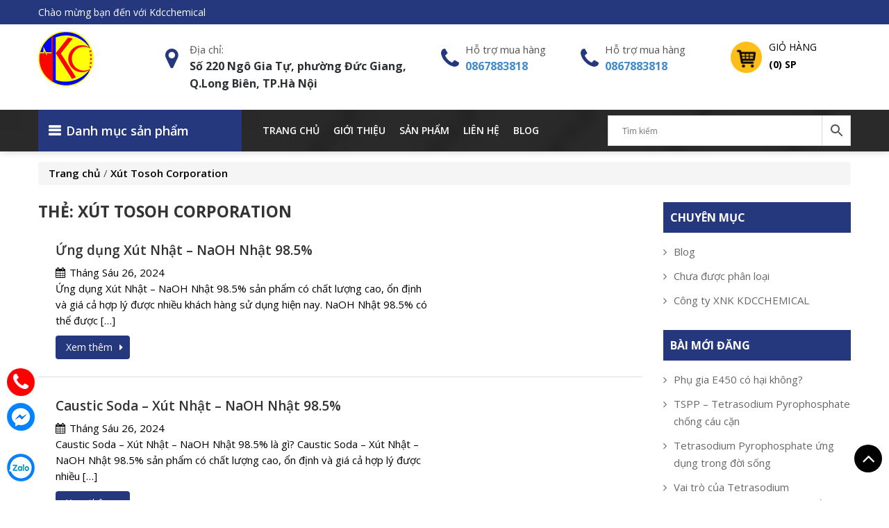

--- FILE ---
content_type: text/html; charset=UTF-8
request_url: https://kdcchemical.vn/tag/xut-tosoh-corporation/
body_size: 23861
content:
<!DOCTYPE html>
<html lang="vi">
<head itemscope itemtype="http://schema.org/WebSite">
<meta charset="UTF-8">
<meta name="viewport" content="width=device-width, initial-scale=1">
<link rel="profile" href="https://gmpg.org/xfn/11">
<link rel="pingback" href="https://kdcchemical.vn/xmlrpc.php">
<!-- Optimized with WP Meteor v3.2.0 - https://wordpress.org/plugins/wp-meteor/ --><script data-wpmeteor-nooptimize="true" >var _wpmeteor={"rdelay":2000,"preload":true,"elementor-animations":true,"elementor-pp":true,"v":"3.2.0","rest_url":"https:\/\/kdcchemical.vn\/wp-json\/"};(()=>{try{new MutationObserver(function(){}),new PerformanceObserver(function(){}),Object.assign({},{}),document.fonts.ready.then(function(){})}catch{t="wpmeteordisable=1",i=document.location.href,i.match(/[?&]wpmeteordisable/)||(o="",i.indexOf("?")==-1?i.indexOf("#")==-1?o=i+"?"+t:o=i.replace("#","?"+t+"#"):i.indexOf("#")==-1?o=i+"&"+t:o=i.replace("#","&"+t+"#"),document.location.href=o)}var t,i,o;})();

</script><script data-wpmeteor-nooptimize="true" >(()=>{var T=class{constructor(){this.l=[]}emit(e,r=null){this.l[e]&&this.l[e].forEach(n=>n(r))}on(e,r){this.l[e]||=[],this.l[e].push(r)}off(e,r){this.l[e]=(this.l[e]||[]).filter(n=>n!==r)}};var h=new T;var Oe=()=>Math.round(performance.now())/1e3;var xe={};((t,e)=>{try{let r=Object.defineProperty({},e,{get:function(){return xe[e]=!0}});t.addEventListener(e,null,r),t.removeEventListener(e,null,r)}catch{}})(window,"passive");var le=xe;var Ae=window,J=document,de="addEventListener",pe="removeEventListener",V="removeAttribute",Y="getAttribute",bt="setAttribute",_e="DOMContentLoaded",ke=["mouseover","keydown","touchmove","touchend","wheel"],Ne=["mouseover","mouseout","touchstart","touchmove","touchend","click"],U="data-wpmeteor-";var R=class{init(){let e=!1,r=!1,n=a=>{e||(e=!0,ke.forEach(l=>J.body[pe](l,n,le)),clearTimeout(r),h.emit("fi"))},s=a=>{let l=new MouseEvent("click",{view:a.view,bubbles:!0,cancelable:!0});return Object.defineProperty(l,"target",{writable:!1,value:a.target}),l};h.on("i",()=>{e||n()});let o=[],d=a=>{a.target&&"dispatchEvent"in a.target&&(a.type==="click"?(a.preventDefault(),a.stopPropagation(),o.push(s(a))):a.type!=="touchmove"&&o.push(a),a.target[bt](U+a.type,!0))};h.on("l",()=>{Ne.forEach(x=>Ae[pe](x,d));let a;for(;a=o.shift();){var l=a.target;l[Y](U+"touchstart")&&l[Y](U+"touchend")&&!l[Y](U+"click")?(l[Y](U+"touchmove")||(l[V](U+"touchmove"),o.push(s(a))),l[V](U+"touchstart"),l[V](U+"touchend")):l[V](U+a.type),l.dispatchEvent(a)}});let i=()=>{ke.forEach(a=>J.body[de](a,n,le)),Ne.forEach(a=>Ae[de](a,d)),J[pe](_e,i)};J[de](_e,i)}};var Te=document,$=Te.createElement("span");$.setAttribute("id","elementor-device-mode");$.setAttribute("class","elementor-screen-only");var Lt=!1,Re=()=>(Lt||Te.body.appendChild($),getComputedStyle($,":after").content.replace(/"/g,""));var X=window,He=document,Me=He.documentElement;var qe="getAttribute",Fe="setAttribute",Pe=t=>t[qe]("class")||"",Ie=(t,e)=>t[Fe]("class",e),We=()=>{window.addEventListener("load",function(){let t=Re(),e=Math.max(Me.clientWidth||0,X.innerWidth||0),r=Math.max(Me.clientHeight||0,X.innerHeight||0),n=["_animation_"+t,"animation_"+t,"_animation","_animation","animation"];Array.from(He.querySelectorAll(".elementor-invisible")).forEach(s=>{let o=s.getBoundingClientRect();if(o.top+X.scrollY<=r&&o.left+X.scrollX<e)try{let i=JSON.parse(s[qe]("data-settings"));if(i.trigger_source)return;let a=i._animation_delay||i.animation_delay||0,l,x;for(var d=0;d<n.length;d++)if(i[n[d]]){x=n[d],l=i[x];break}if(l){let Se=Pe(s),Et=l==="none"?Se:Se+" animated "+l,yt=setTimeout(()=>{Ie(s,Et.replace(/\belementor-invisible\b/,"")),n.forEach(wt=>delete i[wt]),s[Fe]("data-settings",JSON.stringify(i))},a);h.on("fi",()=>{clearTimeout(yt),Ie(s,Pe(s).replace(new RegExp("\b"+l+"\b"),""))})}}catch(i){console.error(i)}})})};var ue=document,ze="getAttribute",Dt="setAttribute",fe="querySelectorAll",je="data-in-mega_smartmenus",Qe=()=>{let t=ue.createElement("div");t.innerHTML='<span class="sub-arrow --wp-meteor"><i class="fa" aria-hidden="true"></i></span>';let e=t.firstChild,r=n=>{let s=[];for(;n=n.previousElementSibling;)s.push(n);return s};ue.addEventListener("DOMContentLoaded",function(){Array.from(ue[fe](".pp-advanced-menu ul")).forEach(n=>{if(n[ze](je))return;(n[ze]("class")||"").match(/\bmega-menu\b/)&&n[fe]("ul").forEach(d=>{d[Dt](je,!0)});let s=r(n),o=s.filter(d=>d).filter(d=>d.tagName==="A").pop();if(o||(o=s.map(d=>Array.from(d[fe]("a"))).filter(d=>d).flat().pop()),o){let d=e.cloneNode(!0);o.appendChild(d),new MutationObserver(a=>{a.forEach(({addedNodes:l})=>{l.forEach(x=>{if(x.nodeType===1&&x.tagName==="SPAN")try{o.removeChild(d)}catch{}})})}).observe(o,{childList:!0})}})})};var v="DOMContentLoaded",b="readystatechange",G="message";var j="SCRIPT",Gt=()=>{},_=console.error,u="data-wpmeteor-",w=Object.defineProperty,Le=Object.defineProperties,De="javascript/blocked",it=/^(text\/javascript|module)$/i,at="requestAnimationFrame",ct="requestIdleCallback",se="setTimeout",p=window,c=document,L="addEventListener",oe="removeEventListener",f="getAttribute",P="setAttribute",Z="removeAttribute",B="hasAttribute",m="load",ie="error",Q=p.constructor.name+"::",K=c.constructor.name+"::",lt=function(t,e){e=e||p;for(var r=0;r<this.length;r++)t.call(e,this[r],r,this)};"NodeList"in p&&!NodeList.prototype.forEach&&(NodeList.prototype.forEach=lt);"HTMLCollection"in p&&!HTMLCollection.prototype.forEach&&(HTMLCollection.prototype.forEach=lt);_wpmeteor["elementor-animations"]&&We();_wpmeteor["elementor-pp"]&&Qe();var y=[],A=[],Ke=window.innerHeight||document.documentElement.clientHeight,Je=window.innerWidth||document.documentElement.clientWidth,ee=!1,N=[],g={},dt=!1,Ge=!1,Bt=0,te=c.visibilityState==="visible"?p[at]:p[se],pt=p[ct]||te;c[L]("visibilitychange",()=>{te=c.visibilityState==="visible"?p[at]:p[se],pt=p[ct]||te});var E=p[se],re,M=["src","async","defer","type","integrity"],H=Object,q="definePropert";H[q+"y"]=(t,e,r)=>t===p&&["jQuery","onload"].indexOf(e)>=0||(t===c||t===c.body)&&["readyState","write","writeln","on"+b].indexOf(e)>=0?(["on"+b,"on"+m].indexOf(e)&&r.set&&(g["on"+b]=g["on"+b]||[],g["on"+b].push(r.set)),t):t instanceof HTMLScriptElement&&M.indexOf(e)>=0?(t[e+"Getters"]||(t[e+"Getters"]=[],t[e+"Setters"]=[],w(t,e,{set(n){t[e+"Setters"].forEach(s=>s.call(t,n))},get(){return t[e+"Getters"].slice(-1)[0]()}})),r.get&&t[e+"Getters"].push(r.get),r.set&&t[e+"Setters"].push(r.set),t):w(t,e,r);H[q+"ies"]=(t,e)=>{for(let r in e)H[q+"y"](t,r,e[r]);return t};var I,me,S=c[L].bind(c),ut=c[oe].bind(c),O=p[L].bind(p),ae=p[oe].bind(p);typeof EventTarget<"u"&&(I=EventTarget.prototype.addEventListener,me=EventTarget.prototype.removeEventListener,S=I.bind(c),ut=me.bind(c),O=I.bind(p),ae=me.bind(p));var C=c.createElement.bind(c),ce=c.__proto__.__lookupGetter__("readyState").bind(c),Ve="loading";w(c,"readyState",{get(){return Ve},set(t){return Ve=t}});var Ye=t=>N.filter(([e,,r],n)=>{if(!(t.indexOf(e.type)<0)){r||(r=e.target);try{let s=r.constructor.name+"::"+e.type;for(let o=0;o<g[s].length;o++)if(g[s][o]){let d=s+"::"+n+"::"+o;if(!he[d])return!0}}catch{}}}).length,F,he={},W=t=>{N.forEach(([e,r,n],s)=>{if(!(t.indexOf(e.type)<0)){n||(n=e.target);try{let o=n.constructor.name+"::"+e.type;if((g[o]||[]).length)for(let d=0;d<g[o].length;d++){let i=g[o][d];if(i){let a=o+"::"+s+"::"+d;if(!he[a]){he[a]=!0,c.readyState=r,F=o;try{Bt++,!i.prototype||i.prototype.constructor===i?i.bind(n)(e):i(e)}catch(l){_(l,i)}F=null}}}}catch(o){_(o)}}})};S(v,t=>{N.push([t,ce(),c])});S(b,t=>{N.push([t,ce(),c])});O(v,t=>{N.push([t,ce(),p])});O(m,t=>{N.push([t,ce(),p]),k||W([v,b,G,m])});var ft=t=>{N.push([t,c.readyState,p])},Ut=()=>{ae(G,ft),(g[Q+"message"]||[]).forEach(t=>{O(G,t)})};O(G,ft);h.on("fi",c.dispatchEvent.bind(c,new CustomEvent("fi")));h.on("fi",()=>{Ge=!0,k=!0,ht(),c.readyState="loading",E(D)});var mt=()=>{dt=!0,Ge&&!k&&(c.readyState="loading",E(D)),ae(m,mt)};O(m,mt);_wpmeteor.rdelay>=0&&new R().init(_wpmeteor.rdelay);var ve=1,$e=()=>{--ve||E(h.emit.bind(h,"l"))};var k=!1,D=()=>{let t=y.shift();if(t)t[f](u+"src")?t[B](u+"async")?(ve++,ge(t,$e),E(D)):ge(t,E.bind(null,D)):(t.origtype==De&&ge(t),E(D));else if(Ye([v,b,G]))W([v,b,G]),E(D);else if(Ge&&dt)if(Ye([m,G]))W([m,G]),E(D);else if(ve>1)pt(D);else if(A.length){for(;A.length;)y.push(A.shift());ht(),E(D)}else{if(p.RocketLazyLoadScripts)try{RocketLazyLoadScripts.run()}catch(e){_(e)}c.readyState="complete",Ut(),k=!1,ee=!0,p[se]($e)}else k=!1},Ee=t=>{let e=C(j),r=t.attributes;for(var n=r.length-1;n>=0;n--)e[P](r[n].name,r[n].value);let s=t[f](u+"type");return s?e.type=s:e.type="text/javascript",(t.textContent||"").match(/^\s*class RocketLazyLoadScripts/)?e.textContent=t.textContent.replace(/^\s*class\s*RocketLazyLoadScripts/,"window.RocketLazyLoadScripts=class").replace("RocketLazyLoadScripts.run();",""):e.textContent=t.textContent,["after","type","src","async","defer"].forEach(o=>e[Z](u+o)),e},Xe=(t,e)=>{let r=t.parentNode;if(r){if((r.nodeType===11?C(r.host.tagName):C(r.tagName)).appendChild(r.replaceChild(e,t)),!r.isConnected){_("Parent for",t," is not part of the DOM");return}return t}_("No parent for",t)},ge=(t,e)=>{let r=t[f](u+"src");if(r){let n=Ee(t),s=I?I.bind(n):n[L].bind(n);t.getEventListeners&&t.getEventListeners().forEach(([i,a])=>{s(i,a)}),e&&(s(m,e),s(ie,e)),n.src=r;let o=Xe(t,n),d=n[f]("type");(!o||t[B]("nomodule")||d&&!it.test(d))&&e&&e()}else t.origtype===De?Xe(t,Ee(t)):e&&e()},Be=(t,e)=>{let r=(g[t]||[]).indexOf(e);if(r>=0)return g[t][r]=void 0,!0},Ze=(t,e,...r)=>{if("HTMLDocument::"+v==F&&t===v&&!e.toString().match(/jQueryMock/)){h.on("l",c.addEventListener.bind(c,t,e,...r));return}if(e&&(t===v||t===b)){let n=K+t;g[n]=g[n]||[],g[n].push(e),ee&&W([t]);return}return S(t,e,...r)},et=(t,e)=>{if(t===v){let r=K+t;Be(r,e)}return ut(t,e)};Le(c,{[L]:{get(){return Ze},set(){return Ze}},[oe]:{get(){return et},set(){return et}}});var tt={},ye=t=>{if(t)try{t.match(/^\/\/\w+/)&&(t=c.location.protocol+t);let e=new URL(t),r=e.origin;if(r&&!tt[r]&&c.location.host!==e.host){let n=C("link");n.rel="preconnect",n.href=r,c.head.appendChild(n),tt[r]=!0}}catch{}},z={},gt=(t,e,r,n)=>{var s=C("link");s.rel=e?"modulepre"+m:"pre"+m,s.as="script",r&&s[P]("crossorigin",r),s.href=t,n.appendChild(s),z[t]=!0},ht=()=>{if(_wpmeteor.preload&&y.length){let t=c.createDocumentFragment();y.forEach(e=>{let r=e[f](u+"src");r&&!z[r]&&!e[f](u+"integrity")&&!e[B]("nomodule")&&gt(r,e[f](u+"type")=="module",e[B]("crossorigin")&&e[f]("crossorigin"),t)}),te(c.head.appendChild.bind(c.head,t))}};S(v,()=>{let t=[...y];y.splice(0,y.length),[...c.querySelectorAll("script["+u+"after]"),...t].forEach(e=>{if(ne.some(n=>n===e))return;let r=e.__lookupGetter__("type").bind(e);w(e,"origtype",{get(){return r()}}),(e[f](u+"src")||"").match(/\/gtm.js\?/)?A.push(e):e[B](u+"async")?A.unshift(e):y.push(e),ne.push(e)})});var we=function(...t){let e=C(...t);if(t[0].toUpperCase()!==j||!k)return e;let r=e[P].bind(e),n=e[f].bind(e),s=e[B].bind(e);r(u+"after","REORDER"),r(u+"type","text/javascript"),e.type=De;let o=[];e.getEventListeners=()=>o,H[q+"ies"](e,{onload:{set(i){o.push([m,i])}},onerror:{set(i){o.push([ie,i])}}}),M.forEach(i=>{let a=e.__lookupGetter__(i).bind(e);H[q+"y"](e,i,{set(l){return l?e[P](u+i,l):e[Z](u+i)},get(){return e[f](u+i)}}),w(e,"orig"+i,{get(){return a()}})}),e[L]=function(i,a){o.push([i,a])},e[P]=function(i,a){if(M.indexOf(i)>=0)return a?r(u+i,a):e[Z](u+i);r(i,a)},e[f]=function(i){return M.indexOf(i)>=0?n(u+i):n(i)},e[B]=function(i){return M.indexOf(i)>=0?s(u+i):s(i)};let d=e.attributes;return w(e,"attributes",{get(){return[...d].filter(a=>a.name!=="type"&&a.name!==u+"after").map(a=>({name:a.name.match(new RegExp(u))?a.name.replace(u,""):a.name,value:a.value}))}}),e};Object.defineProperty(c,"createElement",{set(t){t!==we&&(re=t)},get(){return re||we}});var ne=[],Ue=new MutationObserver(t=>{k&&t.forEach(({addedNodes:e,target:r})=>{e.forEach(n=>{if(n.nodeType===1)if(j===n.tagName)if(n[f](u+"after")==="REORDER"&&(!n[f](u+"type")||it.test(n[f](u+"type")))){let s=n[f](u+"src");ne.filter(o=>o===n).length&&_("Inserted twice",n),n.parentNode?(ne.push(n),(s||"").match(/\/gtm.js\?/)?(A.push(n),ye(s)):n[B](u+"async")?(A.unshift(n),ye(s)):(s&&y.length&&!n[f](u+"integrity")&&!n[B]("nomodule")&&!z[s]&&y.length&&(Gt(Oe(),"pre preload",y.length),gt(s,n[f](u+"type")=="module",n[B]("crossorigin")&&n[f]("crossorigin"),c.head)),y.push(n))):(n.addEventListener(m,o=>o.target.parentNode.removeChild(o.target)),n.addEventListener(ie,o=>o.target.parentNode.removeChild(o.target)),r.appendChild(n))}else h.emit("s",n.src);else n.tagName==="LINK"&&n[f]("as")==="script"&&(z[n[f]("href")]=!0)})})}),vt={childList:!0,subtree:!0,attributes:!0,attributeOldValue:!0};Ue.observe(c.documentElement,vt);var Ct=HTMLElement.prototype.attachShadow;HTMLElement.prototype.attachShadow=function(t){let e=Ct.call(this,t);return t.mode==="open"&&Ue.observe(e,vt),e};h.on("l",()=>{(!re||re===we)&&(c.createElement=C,Ue.disconnect())});var be=t=>{let e,r;!c.currentScript||!c.currentScript.parentNode?(e=c.body,r=e.lastChild):(r=c.currentScript,e=r.parentNode);try{let n=C("div");n.innerHTML=t,Array.from(n.childNodes).forEach(s=>{s.nodeName===j?e.insertBefore(Ee(s),r):e.insertBefore(s,r)})}catch(n){_(n)}},rt=t=>be(t+`
`);Le(c,{write:{get(){return be},set(t){return be=t}},writeln:{get(){return rt},set(t){return rt=t}}});var nt=(t,e,...r)=>{if("Window::"+v==F&&t===v&&!e.toString().match(/jQueryMock/)){h.on("l",p.addEventListener.bind(p,t,e,...r));return}if("Window::"+m==F&&t===m){h.on("l",p.addEventListener.bind(p,t,e,...r));return}if(e&&(t===m||t===v||t===G&&!ee)){let n=t===v?K+t:Q+t;g[n]=g[n]||[],g[n].push(e),ee&&W([t]);return}return O(t,e,...r)},st=(t,e)=>{if(t===m){let r=t===v?K+t:Q+t;Be(r,e)}return ae(t,e)};Le(p,{[L]:{get(){return nt},set(){return nt}},[oe]:{get(){return st},set(){return st}}});var Ce=t=>{let e;return{get(){return e},set(r){return e&&Be(t,r),g[t]=g[t]||[],g[t].push(r),e=r}}};S("wpl",t=>{let{target:e,event:r}=t.detail,n=e==p?c.body:e,s=n[f](u+"on"+r.type);n[Z](u+"on"+r.type),w(r,"target",{value:e}),w(r,"currentTarget",{value:e});let o=new Function(s).bind(e);e.event=r,p[L](m,p[L].bind(p,m,o))});{let t=Ce(Q+m);w(p,"onload",t),S(v,()=>{w(c.body,"onload",t)})}w(c,"onreadystatechange",Ce(K+b));w(p,"onmessage",Ce(Q+G));if(!1)try{}catch(t){}var St=t=>{let r={"4g":1250,"3g":2500,"2g":2500}[(navigator.connection||{}).effectiveType]||0,n=t.getBoundingClientRect(),s={top:-1*Ke-r,left:-1*Je-r,bottom:Ke+r,right:Je+r};return!(n.left>=s.right||n.right<=s.left||n.top>=s.bottom||n.bottom<=s.top)},ot=(t=!0)=>{let e=1,r=-1,n={},s=()=>{r++,--e||E(h.emit.bind(h,"i"),_wpmeteor.rdelay)};Array.from(c.getElementsByTagName("*")).forEach(o=>{let d,i,a;if(o.tagName==="IMG"){let l=o.currentSrc||o.src;l&&!n[l]&&!l.match(/^data:/i)&&((o.loading||"").toLowerCase()!=="lazy"||St(o))&&(d=l)}else if(o.tagName===j)ye(o[f](u+"src"));else if(o.tagName==="LINK"&&o[f]("as")==="script"&&["pre"+m,"modulepre"+m].indexOf(o[f]("rel"))>=0)z[o[f]("href")]=!0;else if((i=p.getComputedStyle(o))&&(a=(i.backgroundImage||"").match(/^url\s*\((.*?)\)/i))&&(a||[]).length){let l=a[0].slice(4,-1).replace(/"/g,"");!n[l]&&!l.match(/^data:/i)&&(d=l)}if(d){n[d]=!0;let l=new Image;t&&(e++,l[L](m,s),l[L](ie,s)),l.src=d}}),c.fonts.ready.then(()=>{s()})};_wpmeteor.rdelay===0?S(v,()=>E(ot.bind(null,!1))):O(m,ot);})();
//0.0.12

</script><script  data-wpmeteor-after="REORDER" type="javascript/blocked" data-wpmeteor-type="text/javascript"  data-wpmeteor-src="https://kdcchemical.vn/wp-content/themes/nvmtheme/js/jquery.js"></script>
<script  data-wpmeteor-after="REORDER" type="javascript/blocked" data-wpmeteor-type="text/javascript"  data-wpmeteor-src="https://kdcchemical.vn/wp-content/themes/nvmtheme/js/owl.carousel.min.js"></script>
<script  data-wpmeteor-after="REORDER" type="javascript/blocked" data-wpmeteor-type="text/javascript"  data-wpmeteor-src="https://kdcchemical.vn/wp-content/themes/nvmtheme/js/jquery.bxslider.min.js"></script>
<script  data-wpmeteor-after="REORDER" type="javascript/blocked" data-wpmeteor-type="text/javascript"  data-wpmeteor-src="https://kdcchemical.vn/wp-content/themes/nvmtheme/js/jquery-ui.min.js"></script>

<meta name='robots' content='index, follow, max-image-preview:large, max-snippet:-1, max-video-preview:-1' />

	<!-- This site is optimized with the Yoast SEO plugin v20.4 - https://yoast.com/wordpress/plugins/seo/ -->
	<title>Xút Tosoh Corporation - KDCchemical</title>
	<link rel="canonical" href="https://kdcchemical.vn/tag/xut-tosoh-corporation/" />
	<meta property="og:locale" content="vi_VN" />
	<meta property="og:type" content="article" />
	<meta property="og:title" content="Xút Tosoh Corporation - KDCchemical" />
	<meta property="og:url" content="https://kdcchemical.vn/tag/xut-tosoh-corporation/" />
	<meta property="og:site_name" content="KDCchemical" />
	<meta name="twitter:card" content="summary_large_image" />
	<meta name="twitter:site" content="@VTong91" />
	<script type="application/ld+json" class="yoast-schema-graph">{"@context":"https://schema.org","@graph":[{"@type":"CollectionPage","@id":"https://kdcchemical.vn/tag/xut-tosoh-corporation/","url":"https://kdcchemical.vn/tag/xut-tosoh-corporation/","name":"Xút Tosoh Corporation - KDCchemical","isPartOf":{"@id":"https://kdcchemical.vn/#website"},"inLanguage":"vi"},{"@type":"WebSite","@id":"https://kdcchemical.vn/#website","url":"https://kdcchemical.vn/","name":"KDCchemical","description":"Công ty Xuất Nhập Khẩu KDC","publisher":{"@id":"https://kdcchemical.vn/#organization"},"potentialAction":[{"@type":"SearchAction","target":{"@type":"EntryPoint","urlTemplate":"https://kdcchemical.vn/?s={search_term_string}"},"query-input":"required name=search_term_string"}],"inLanguage":"vi"},{"@type":"Organization","@id":"https://kdcchemical.vn/#organization","name":"KDCchemical","url":"https://kdcchemical.vn/","logo":{"@type":"ImageObject","inLanguage":"vi","@id":"https://kdcchemical.vn/#/schema/logo/image/","url":"https://kdcchemical.vn/wp-content/uploads/2023/02/logo-kdcchemical-002.png","contentUrl":"https://kdcchemical.vn/wp-content/uploads/2023/02/logo-kdcchemical-002.png","width":160,"height":160,"caption":"KDCchemical"},"image":{"@id":"https://kdcchemical.vn/#/schema/logo/image/"},"sameAs":["https://www.facebook.com/vuong.pham.923","https://twitter.com/VTong91","https://www.instagram.com/vuong.tong.91/"]}]}</script>
	<!-- / Yoast SEO plugin. -->


<link rel="alternate" type="application/rss+xml" title="Dòng thông tin KDCchemical &raquo;" href="https://kdcchemical.vn/feed/" />
<link rel="alternate" type="application/rss+xml" title="Dòng phản hồi KDCchemical &raquo;" href="https://kdcchemical.vn/comments/feed/" />
<link rel="alternate" type="application/rss+xml" title="Dòng thông tin cho Thẻ KDCchemical &raquo; Xút Tosoh Corporation" href="https://kdcchemical.vn/tag/xut-tosoh-corporation/feed/" />
<script  data-wpmeteor-after="REORDER" type="javascript/blocked" data-wpmeteor-type="text/javascript" >
window._wpemojiSettings = {"baseUrl":"https:\/\/s.w.org\/images\/core\/emoji\/14.0.0\/72x72\/","ext":".png","svgUrl":"https:\/\/s.w.org\/images\/core\/emoji\/14.0.0\/svg\/","svgExt":".svg","source":{"concatemoji":"https:\/\/kdcchemical.vn\/wp-includes\/js\/wp-emoji-release.min.js?ver=6.2"}};
/*! This file is auto-generated */
!function(e,a,t){var n,r,o,i=a.createElement("canvas"),p=i.getContext&&i.getContext("2d");function s(e,t){p.clearRect(0,0,i.width,i.height),p.fillText(e,0,0);e=i.toDataURL();return p.clearRect(0,0,i.width,i.height),p.fillText(t,0,0),e===i.toDataURL()}function c(e){var t=a.createElement("script");t.src=e,t.defer=t.type="text/javascript",a.getElementsByTagName("head")[0].appendChild(t)}for(o=Array("flag","emoji"),t.supports={everything:!0,everythingExceptFlag:!0},r=0;r<o.length;r++)t.supports[o[r]]=function(e){if(p&&p.fillText)switch(p.textBaseline="top",p.font="600 32px Arial",e){case"flag":return s("\ud83c\udff3\ufe0f\u200d\u26a7\ufe0f","\ud83c\udff3\ufe0f\u200b\u26a7\ufe0f")?!1:!s("\ud83c\uddfa\ud83c\uddf3","\ud83c\uddfa\u200b\ud83c\uddf3")&&!s("\ud83c\udff4\udb40\udc67\udb40\udc62\udb40\udc65\udb40\udc6e\udb40\udc67\udb40\udc7f","\ud83c\udff4\u200b\udb40\udc67\u200b\udb40\udc62\u200b\udb40\udc65\u200b\udb40\udc6e\u200b\udb40\udc67\u200b\udb40\udc7f");case"emoji":return!s("\ud83e\udef1\ud83c\udffb\u200d\ud83e\udef2\ud83c\udfff","\ud83e\udef1\ud83c\udffb\u200b\ud83e\udef2\ud83c\udfff")}return!1}(o[r]),t.supports.everything=t.supports.everything&&t.supports[o[r]],"flag"!==o[r]&&(t.supports.everythingExceptFlag=t.supports.everythingExceptFlag&&t.supports[o[r]]);t.supports.everythingExceptFlag=t.supports.everythingExceptFlag&&!t.supports.flag,t.DOMReady=!1,t.readyCallback=function(){t.DOMReady=!0},t.supports.everything||(n=function(){t.readyCallback()},a.addEventListener?(a.addEventListener("DOMContentLoaded",n,!1),e.addEventListener("load",n,!1)):(e.attachEvent("onload",n),a.attachEvent("onreadystatechange",function(){"complete"===a.readyState&&t.readyCallback()})),(e=t.source||{}).concatemoji?c(e.concatemoji):e.wpemoji&&e.twemoji&&(c(e.twemoji),c(e.wpemoji)))}(window,document,window._wpemojiSettings);
</script>
<style type="text/css">
img.wp-smiley,
img.emoji {
	display: inline !important;
	border: none !important;
	box-shadow: none !important;
	height: 1em !important;
	width: 1em !important;
	margin: 0 0.07em !important;
	vertical-align: -0.1em !important;
	background: none !important;
	padding: 0 !important;
}
</style>
	<link rel='stylesheet' id='wp-block-library-css' href='https://kdcchemical.vn/wp-includes/css/dist/block-library/style.min.css?ver=6.2' type='text/css' media='all' />
<link rel='stylesheet' id='wc-blocks-vendors-style-css' href='https://kdcchemical.vn/wp-content/plugins/woocommerce/packages/woocommerce-blocks/build/wc-blocks-vendors-style.css?ver=9.6.6' type='text/css' media='all' />
<link rel='stylesheet' id='wc-blocks-style-css' href='https://kdcchemical.vn/wp-content/plugins/woocommerce/packages/woocommerce-blocks/build/wc-blocks-style.css?ver=9.6.6' type='text/css' media='all' />
<link rel='stylesheet' id='classic-theme-styles-css' href='https://kdcchemical.vn/wp-includes/css/classic-themes.min.css?ver=6.2' type='text/css' media='all' />
<style id='global-styles-inline-css' type='text/css'>
body{--wp--preset--color--black: #000000;--wp--preset--color--cyan-bluish-gray: #abb8c3;--wp--preset--color--white: #ffffff;--wp--preset--color--pale-pink: #f78da7;--wp--preset--color--vivid-red: #cf2e2e;--wp--preset--color--luminous-vivid-orange: #ff6900;--wp--preset--color--luminous-vivid-amber: #fcb900;--wp--preset--color--light-green-cyan: #7bdcb5;--wp--preset--color--vivid-green-cyan: #00d084;--wp--preset--color--pale-cyan-blue: #8ed1fc;--wp--preset--color--vivid-cyan-blue: #0693e3;--wp--preset--color--vivid-purple: #9b51e0;--wp--preset--gradient--vivid-cyan-blue-to-vivid-purple: linear-gradient(135deg,rgba(6,147,227,1) 0%,rgb(155,81,224) 100%);--wp--preset--gradient--light-green-cyan-to-vivid-green-cyan: linear-gradient(135deg,rgb(122,220,180) 0%,rgb(0,208,130) 100%);--wp--preset--gradient--luminous-vivid-amber-to-luminous-vivid-orange: linear-gradient(135deg,rgba(252,185,0,1) 0%,rgba(255,105,0,1) 100%);--wp--preset--gradient--luminous-vivid-orange-to-vivid-red: linear-gradient(135deg,rgba(255,105,0,1) 0%,rgb(207,46,46) 100%);--wp--preset--gradient--very-light-gray-to-cyan-bluish-gray: linear-gradient(135deg,rgb(238,238,238) 0%,rgb(169,184,195) 100%);--wp--preset--gradient--cool-to-warm-spectrum: linear-gradient(135deg,rgb(74,234,220) 0%,rgb(151,120,209) 20%,rgb(207,42,186) 40%,rgb(238,44,130) 60%,rgb(251,105,98) 80%,rgb(254,248,76) 100%);--wp--preset--gradient--blush-light-purple: linear-gradient(135deg,rgb(255,206,236) 0%,rgb(152,150,240) 100%);--wp--preset--gradient--blush-bordeaux: linear-gradient(135deg,rgb(254,205,165) 0%,rgb(254,45,45) 50%,rgb(107,0,62) 100%);--wp--preset--gradient--luminous-dusk: linear-gradient(135deg,rgb(255,203,112) 0%,rgb(199,81,192) 50%,rgb(65,88,208) 100%);--wp--preset--gradient--pale-ocean: linear-gradient(135deg,rgb(255,245,203) 0%,rgb(182,227,212) 50%,rgb(51,167,181) 100%);--wp--preset--gradient--electric-grass: linear-gradient(135deg,rgb(202,248,128) 0%,rgb(113,206,126) 100%);--wp--preset--gradient--midnight: linear-gradient(135deg,rgb(2,3,129) 0%,rgb(40,116,252) 100%);--wp--preset--duotone--dark-grayscale: url('#wp-duotone-dark-grayscale');--wp--preset--duotone--grayscale: url('#wp-duotone-grayscale');--wp--preset--duotone--purple-yellow: url('#wp-duotone-purple-yellow');--wp--preset--duotone--blue-red: url('#wp-duotone-blue-red');--wp--preset--duotone--midnight: url('#wp-duotone-midnight');--wp--preset--duotone--magenta-yellow: url('#wp-duotone-magenta-yellow');--wp--preset--duotone--purple-green: url('#wp-duotone-purple-green');--wp--preset--duotone--blue-orange: url('#wp-duotone-blue-orange');--wp--preset--font-size--small: 13px;--wp--preset--font-size--medium: 20px;--wp--preset--font-size--large: 36px;--wp--preset--font-size--x-large: 42px;--wp--preset--spacing--20: 0.44rem;--wp--preset--spacing--30: 0.67rem;--wp--preset--spacing--40: 1rem;--wp--preset--spacing--50: 1.5rem;--wp--preset--spacing--60: 2.25rem;--wp--preset--spacing--70: 3.38rem;--wp--preset--spacing--80: 5.06rem;--wp--preset--shadow--natural: 6px 6px 9px rgba(0, 0, 0, 0.2);--wp--preset--shadow--deep: 12px 12px 50px rgba(0, 0, 0, 0.4);--wp--preset--shadow--sharp: 6px 6px 0px rgba(0, 0, 0, 0.2);--wp--preset--shadow--outlined: 6px 6px 0px -3px rgba(255, 255, 255, 1), 6px 6px rgba(0, 0, 0, 1);--wp--preset--shadow--crisp: 6px 6px 0px rgba(0, 0, 0, 1);}:where(.is-layout-flex){gap: 0.5em;}body .is-layout-flow > .alignleft{float: left;margin-inline-start: 0;margin-inline-end: 2em;}body .is-layout-flow > .alignright{float: right;margin-inline-start: 2em;margin-inline-end: 0;}body .is-layout-flow > .aligncenter{margin-left: auto !important;margin-right: auto !important;}body .is-layout-constrained > .alignleft{float: left;margin-inline-start: 0;margin-inline-end: 2em;}body .is-layout-constrained > .alignright{float: right;margin-inline-start: 2em;margin-inline-end: 0;}body .is-layout-constrained > .aligncenter{margin-left: auto !important;margin-right: auto !important;}body .is-layout-constrained > :where(:not(.alignleft):not(.alignright):not(.alignfull)){max-width: var(--wp--style--global--content-size);margin-left: auto !important;margin-right: auto !important;}body .is-layout-constrained > .alignwide{max-width: var(--wp--style--global--wide-size);}body .is-layout-flex{display: flex;}body .is-layout-flex{flex-wrap: wrap;align-items: center;}body .is-layout-flex > *{margin: 0;}:where(.wp-block-columns.is-layout-flex){gap: 2em;}.has-black-color{color: var(--wp--preset--color--black) !important;}.has-cyan-bluish-gray-color{color: var(--wp--preset--color--cyan-bluish-gray) !important;}.has-white-color{color: var(--wp--preset--color--white) !important;}.has-pale-pink-color{color: var(--wp--preset--color--pale-pink) !important;}.has-vivid-red-color{color: var(--wp--preset--color--vivid-red) !important;}.has-luminous-vivid-orange-color{color: var(--wp--preset--color--luminous-vivid-orange) !important;}.has-luminous-vivid-amber-color{color: var(--wp--preset--color--luminous-vivid-amber) !important;}.has-light-green-cyan-color{color: var(--wp--preset--color--light-green-cyan) !important;}.has-vivid-green-cyan-color{color: var(--wp--preset--color--vivid-green-cyan) !important;}.has-pale-cyan-blue-color{color: var(--wp--preset--color--pale-cyan-blue) !important;}.has-vivid-cyan-blue-color{color: var(--wp--preset--color--vivid-cyan-blue) !important;}.has-vivid-purple-color{color: var(--wp--preset--color--vivid-purple) !important;}.has-black-background-color{background-color: var(--wp--preset--color--black) !important;}.has-cyan-bluish-gray-background-color{background-color: var(--wp--preset--color--cyan-bluish-gray) !important;}.has-white-background-color{background-color: var(--wp--preset--color--white) !important;}.has-pale-pink-background-color{background-color: var(--wp--preset--color--pale-pink) !important;}.has-vivid-red-background-color{background-color: var(--wp--preset--color--vivid-red) !important;}.has-luminous-vivid-orange-background-color{background-color: var(--wp--preset--color--luminous-vivid-orange) !important;}.has-luminous-vivid-amber-background-color{background-color: var(--wp--preset--color--luminous-vivid-amber) !important;}.has-light-green-cyan-background-color{background-color: var(--wp--preset--color--light-green-cyan) !important;}.has-vivid-green-cyan-background-color{background-color: var(--wp--preset--color--vivid-green-cyan) !important;}.has-pale-cyan-blue-background-color{background-color: var(--wp--preset--color--pale-cyan-blue) !important;}.has-vivid-cyan-blue-background-color{background-color: var(--wp--preset--color--vivid-cyan-blue) !important;}.has-vivid-purple-background-color{background-color: var(--wp--preset--color--vivid-purple) !important;}.has-black-border-color{border-color: var(--wp--preset--color--black) !important;}.has-cyan-bluish-gray-border-color{border-color: var(--wp--preset--color--cyan-bluish-gray) !important;}.has-white-border-color{border-color: var(--wp--preset--color--white) !important;}.has-pale-pink-border-color{border-color: var(--wp--preset--color--pale-pink) !important;}.has-vivid-red-border-color{border-color: var(--wp--preset--color--vivid-red) !important;}.has-luminous-vivid-orange-border-color{border-color: var(--wp--preset--color--luminous-vivid-orange) !important;}.has-luminous-vivid-amber-border-color{border-color: var(--wp--preset--color--luminous-vivid-amber) !important;}.has-light-green-cyan-border-color{border-color: var(--wp--preset--color--light-green-cyan) !important;}.has-vivid-green-cyan-border-color{border-color: var(--wp--preset--color--vivid-green-cyan) !important;}.has-pale-cyan-blue-border-color{border-color: var(--wp--preset--color--pale-cyan-blue) !important;}.has-vivid-cyan-blue-border-color{border-color: var(--wp--preset--color--vivid-cyan-blue) !important;}.has-vivid-purple-border-color{border-color: var(--wp--preset--color--vivid-purple) !important;}.has-vivid-cyan-blue-to-vivid-purple-gradient-background{background: var(--wp--preset--gradient--vivid-cyan-blue-to-vivid-purple) !important;}.has-light-green-cyan-to-vivid-green-cyan-gradient-background{background: var(--wp--preset--gradient--light-green-cyan-to-vivid-green-cyan) !important;}.has-luminous-vivid-amber-to-luminous-vivid-orange-gradient-background{background: var(--wp--preset--gradient--luminous-vivid-amber-to-luminous-vivid-orange) !important;}.has-luminous-vivid-orange-to-vivid-red-gradient-background{background: var(--wp--preset--gradient--luminous-vivid-orange-to-vivid-red) !important;}.has-very-light-gray-to-cyan-bluish-gray-gradient-background{background: var(--wp--preset--gradient--very-light-gray-to-cyan-bluish-gray) !important;}.has-cool-to-warm-spectrum-gradient-background{background: var(--wp--preset--gradient--cool-to-warm-spectrum) !important;}.has-blush-light-purple-gradient-background{background: var(--wp--preset--gradient--blush-light-purple) !important;}.has-blush-bordeaux-gradient-background{background: var(--wp--preset--gradient--blush-bordeaux) !important;}.has-luminous-dusk-gradient-background{background: var(--wp--preset--gradient--luminous-dusk) !important;}.has-pale-ocean-gradient-background{background: var(--wp--preset--gradient--pale-ocean) !important;}.has-electric-grass-gradient-background{background: var(--wp--preset--gradient--electric-grass) !important;}.has-midnight-gradient-background{background: var(--wp--preset--gradient--midnight) !important;}.has-small-font-size{font-size: var(--wp--preset--font-size--small) !important;}.has-medium-font-size{font-size: var(--wp--preset--font-size--medium) !important;}.has-large-font-size{font-size: var(--wp--preset--font-size--large) !important;}.has-x-large-font-size{font-size: var(--wp--preset--font-size--x-large) !important;}
.wp-block-navigation a:where(:not(.wp-element-button)){color: inherit;}
:where(.wp-block-columns.is-layout-flex){gap: 2em;}
.wp-block-pullquote{font-size: 1.5em;line-height: 1.6;}
</style>
<link rel='stylesheet' id='contact-form-7-css' href='https://kdcchemical.vn/wp-content/plugins/contact-form-7/includes/css/styles.css?ver=5.7.5.1' type='text/css' media='all' />
<link rel='stylesheet' id='devvn-quickbuy-style-css' href='https://kdcchemical.vn/wp-content/plugins/devvn-quick-buy/css/devvn-quick-buy.css?ver=2.0.2' type='text/css' media='all' />
<link rel='stylesheet' id='wcfa-css-css' href='https://kdcchemical.vn/wp-content/plugins/devvn-woo-custom-filter-attribute/assets/css/devvn-wcfa-style.css?ver=1.0.0' type='text/css' media='all' />
<link rel='stylesheet' id='woocommerce-layout-css' href='https://kdcchemical.vn/wp-content/plugins/woocommerce/assets/css/woocommerce-layout.css?ver=7.5.1' type='text/css' media='all' />
<link rel='stylesheet' id='woocommerce-smallscreen-css' href='https://kdcchemical.vn/wp-content/plugins/woocommerce/assets/css/woocommerce-smallscreen.css?ver=7.5.1' type='text/css' media='only screen and (max-width: 768px)' />
<link rel='stylesheet' id='woocommerce-general-css' href='https://kdcchemical.vn/wp-content/plugins/woocommerce/assets/css/woocommerce.css?ver=7.5.1' type='text/css' media='all' />
<style id='woocommerce-inline-inline-css' type='text/css'>
.woocommerce form .form-row .required { visibility: visible; }
</style>
<link rel='stylesheet' id='aws-style-css' href='https://kdcchemical.vn/wp-content/plugins/advanced-woo-search/assets/css/common.min.css?ver=2.76' type='text/css' media='all' />
<link rel='stylesheet' id='cmplz-general-css' href='https://kdcchemical.vn/wp-content/plugins/complianz-gdpr/assets/css/cookieblocker.min.css?ver=6.4.2' type='text/css' media='all' />
<link rel='stylesheet' id='xoo-wsc-css' href='https://kdcchemical.vn/wp-content/plugins/side-cart-woocommerce/public/css/xoo-wsc-public.css?ver=2.1' type='text/css' media='all' />
<style id='xoo-wsc-inline-css' type='text/css'>

			.xoo-wsc-ctxt{
				font-size: 20px;
			}

			.xoo-wsc-container{
				width: 300px;
			}
			.xoo-wsc-body{
				font-size: 14px;
			}
			.xoo-wsc-img-col{
				width: 35%;
			}
			.xoo-wsc-sum-col{
				width: 60%;
			}
			.xoo-wsc-basket{
				background-color: #ffffff;
				bottom: 12px;
				position: fixed;
			}
			
			.xoo-wsc-bki{
				color: #000000;
				font-size: 35px;
			}
			.xoo-wsc-items-count{
				background-color: #cc0086;
				color: #ffffff;
			}
			.xoo-wsc-footer a.button{
				margin: 4px 0;
			}
		.xoo-wsc-footer{
				position: absolute;
			}
			.xoo-wsc-container{
				top: 0;
				bottom: 0;
			}
				.xoo-wsc-basket{
					right: 0;
				}
				.xoo-wsc-basket, .xoo-wsc-container{
					transition-property: right;
				}
				.xoo-wsc-items-count{
					left: -15px;
				}
				.xoo-wsc-container{
					right: -300px;
				}
				.xoo-wsc-modal.xoo-wsc-active .xoo-wsc-basket{
					right: 300px;
				}
				.xoo-wsc-modal.xoo-wsc-active .xoo-wsc-container{
					right: 0;
				}
			
</style>
<link rel='stylesheet' id='woo-variation-swatches-css' href='https://kdcchemical.vn/wp-content/plugins/woo-variation-swatches/assets/css/frontend.min.css?ver=1677462033' type='text/css' media='all' />
<style id='woo-variation-swatches-inline-css' type='text/css'>
:root {
--wvs-tick:url("data:image/svg+xml;utf8,%3Csvg filter='drop-shadow(0px 0px 2px rgb(0 0 0 / .8))' xmlns='http://www.w3.org/2000/svg'  viewBox='0 0 30 30'%3E%3Cpath fill='none' stroke='%23ffffff' stroke-linecap='round' stroke-linejoin='round' stroke-width='4' d='M4 16L11 23 27 7'/%3E%3C/svg%3E");

--wvs-cross:url("data:image/svg+xml;utf8,%3Csvg filter='drop-shadow(0px 0px 5px rgb(255 255 255 / .6))' xmlns='http://www.w3.org/2000/svg' width='72px' height='72px' viewBox='0 0 24 24'%3E%3Cpath fill='none' stroke='%23ff0000' stroke-linecap='round' stroke-width='0.6' d='M5 5L19 19M19 5L5 19'/%3E%3C/svg%3E");
--wvs-single-product-item-width:30px;
--wvs-single-product-item-height:30px;
--wvs-single-product-item-font-size:16px}
</style>
<link rel='stylesheet' id='bootstrap-css' href='https://kdcchemical.vn/wp-content/themes/nvmtheme/css/bootstrap.css' type='text/css' media='all' />
<link rel='stylesheet' id='font-awesome-css' href='https://kdcchemical.vn/wp-content/themes/nvmtheme/css/font-awesome.min.css' type='text/css' media='all' />
<link rel='stylesheet' id='main-styles-css' href='https://kdcchemical.vn/wp-content/themes/nvmtheme/css/styles.css' type='text/css' media='all' />
<link rel='stylesheet' id='bxslider-css' href='https://kdcchemical.vn/wp-content/themes/nvmtheme/css/jquery.bxslider.css' type='text/css' media='all' />
<script type="text/template" id="tmpl-variation-template">
	<div class="woocommerce-variation-description">{{{ data.variation.variation_description }}}</div>
	<div class="woocommerce-variation-price">{{{ data.variation.price_html }}}</div>
	<div class="woocommerce-variation-availability">{{{ data.variation.availability_html }}}</div>
</script>
<script type="text/template" id="tmpl-unavailable-variation-template">
	<p>Rất tiếc, sản phẩm này hiện không tồn tại. Hãy chọn một phương thức kết hợp khác.</p>
</script>
<script  data-wpmeteor-after="REORDER" type="javascript/blocked" data-wpmeteor-type="text/javascript"  data-wpmeteor-src='https://kdcchemical.vn/wp-includes/js/jquery/jquery.min.js?ver=3.6.3' id='jquery-core-js'></script>
<script  data-wpmeteor-after="REORDER" type="javascript/blocked" data-wpmeteor-type="text/javascript"  data-wpmeteor-src='https://kdcchemical.vn/wp-includes/js/jquery/jquery-migrate.min.js?ver=3.4.0' id='jquery-migrate-js'></script>
<link rel="https://api.w.org/" href="https://kdcchemical.vn/wp-json/" /><link rel="alternate" type="application/json" href="https://kdcchemical.vn/wp-json/wp/v2/tags/4006" /><link rel="EditURI" type="application/rsd+xml" title="RSD" href="https://kdcchemical.vn/xmlrpc.php?rsd" />
<link rel="wlwmanifest" type="application/wlwmanifest+xml" href="https://kdcchemical.vn/wp-includes/wlwmanifest.xml" />
<meta name="generator" content="WordPress 6.2" />
<meta name="generator" content="WooCommerce 7.5.1" />
<meta name="google-site-verification" content="JcVIAoI5gOy9Vf0f2BTK7f0oaVaxSHsRr3oss0rVUeg" />
<meta name="google-site-verification" content="ZIN4P9LHHw2SnU8DL8XwtjOpVUeecnLpt20ZXsHm7Fc" /><style>.cmplz-hidden{display:none!important;}</style>	<noscript><style>.woocommerce-product-gallery{ opacity: 1 !important; }</style></noscript>
	<link rel="icon" href="https://kdcchemical.vn/wp-content/uploads/2023/02/cropped-logo-kdcchemical-002-32x32.png" sizes="32x32" />
<link rel="icon" href="https://kdcchemical.vn/wp-content/uploads/2023/02/cropped-logo-kdcchemical-002-192x192.png" sizes="192x192" />
<link rel="apple-touch-icon" href="https://kdcchemical.vn/wp-content/uploads/2023/02/cropped-logo-kdcchemical-002-180x180.png" />
<meta name="msapplication-TileImage" content="https://kdcchemical.vn/wp-content/uploads/2023/02/cropped-logo-kdcchemical-002-270x270.png" />
</head>

<body data-rsssl=1 data-cmplz=1 class="archive tag tag-xut-tosoh-corporation tag-4006 wp-custom-logo theme-nvmtheme woocommerce-no-js woo-variation-swatches wvs-behavior-blur wvs-theme-nvmtheme wvs-show-label wvs-tooltip" itemscope itemtype="http://schema.org/WebPage">
<!-- Google tag (gtag.js) -->
<script  data-wpmeteor-after="REORDER" type="javascript/blocked" data-wpmeteor-type="text/javascript"  data-wpmeteor-async data-wpmeteor-src="https://www.googletagmanager.com/gtag/js?id=G-VBBPQN3E16"></script>
<script  data-wpmeteor-after="REORDER" type="javascript/blocked" data-wpmeteor-type="text/javascript" >
  window.dataLayer = window.dataLayer || [];
  function gtag(){dataLayer.push(arguments);}
  gtag('js', new Date());

  gtag('config', 'G-VBBPQN3E16');
</script><svg xmlns="http://www.w3.org/2000/svg" viewBox="0 0 0 0" width="0" height="0" focusable="false" role="none" style="visibility: hidden; position: absolute; left: -9999px; overflow: hidden;" ><defs><filter id="wp-duotone-dark-grayscale"><feColorMatrix color-interpolation-filters="sRGB" type="matrix" values=" .299 .587 .114 0 0 .299 .587 .114 0 0 .299 .587 .114 0 0 .299 .587 .114 0 0 " /><feComponentTransfer color-interpolation-filters="sRGB" ><feFuncR type="table" tableValues="0 0.49803921568627" /><feFuncG type="table" tableValues="0 0.49803921568627" /><feFuncB type="table" tableValues="0 0.49803921568627" /><feFuncA type="table" tableValues="1 1" /></feComponentTransfer><feComposite in2="SourceGraphic" operator="in" /></filter></defs></svg><svg xmlns="http://www.w3.org/2000/svg" viewBox="0 0 0 0" width="0" height="0" focusable="false" role="none" style="visibility: hidden; position: absolute; left: -9999px; overflow: hidden;" ><defs><filter id="wp-duotone-grayscale"><feColorMatrix color-interpolation-filters="sRGB" type="matrix" values=" .299 .587 .114 0 0 .299 .587 .114 0 0 .299 .587 .114 0 0 .299 .587 .114 0 0 " /><feComponentTransfer color-interpolation-filters="sRGB" ><feFuncR type="table" tableValues="0 1" /><feFuncG type="table" tableValues="0 1" /><feFuncB type="table" tableValues="0 1" /><feFuncA type="table" tableValues="1 1" /></feComponentTransfer><feComposite in2="SourceGraphic" operator="in" /></filter></defs></svg><svg xmlns="http://www.w3.org/2000/svg" viewBox="0 0 0 0" width="0" height="0" focusable="false" role="none" style="visibility: hidden; position: absolute; left: -9999px; overflow: hidden;" ><defs><filter id="wp-duotone-purple-yellow"><feColorMatrix color-interpolation-filters="sRGB" type="matrix" values=" .299 .587 .114 0 0 .299 .587 .114 0 0 .299 .587 .114 0 0 .299 .587 .114 0 0 " /><feComponentTransfer color-interpolation-filters="sRGB" ><feFuncR type="table" tableValues="0.54901960784314 0.98823529411765" /><feFuncG type="table" tableValues="0 1" /><feFuncB type="table" tableValues="0.71764705882353 0.25490196078431" /><feFuncA type="table" tableValues="1 1" /></feComponentTransfer><feComposite in2="SourceGraphic" operator="in" /></filter></defs></svg><svg xmlns="http://www.w3.org/2000/svg" viewBox="0 0 0 0" width="0" height="0" focusable="false" role="none" style="visibility: hidden; position: absolute; left: -9999px; overflow: hidden;" ><defs><filter id="wp-duotone-blue-red"><feColorMatrix color-interpolation-filters="sRGB" type="matrix" values=" .299 .587 .114 0 0 .299 .587 .114 0 0 .299 .587 .114 0 0 .299 .587 .114 0 0 " /><feComponentTransfer color-interpolation-filters="sRGB" ><feFuncR type="table" tableValues="0 1" /><feFuncG type="table" tableValues="0 0.27843137254902" /><feFuncB type="table" tableValues="0.5921568627451 0.27843137254902" /><feFuncA type="table" tableValues="1 1" /></feComponentTransfer><feComposite in2="SourceGraphic" operator="in" /></filter></defs></svg><svg xmlns="http://www.w3.org/2000/svg" viewBox="0 0 0 0" width="0" height="0" focusable="false" role="none" style="visibility: hidden; position: absolute; left: -9999px; overflow: hidden;" ><defs><filter id="wp-duotone-midnight"><feColorMatrix color-interpolation-filters="sRGB" type="matrix" values=" .299 .587 .114 0 0 .299 .587 .114 0 0 .299 .587 .114 0 0 .299 .587 .114 0 0 " /><feComponentTransfer color-interpolation-filters="sRGB" ><feFuncR type="table" tableValues="0 0" /><feFuncG type="table" tableValues="0 0.64705882352941" /><feFuncB type="table" tableValues="0 1" /><feFuncA type="table" tableValues="1 1" /></feComponentTransfer><feComposite in2="SourceGraphic" operator="in" /></filter></defs></svg><svg xmlns="http://www.w3.org/2000/svg" viewBox="0 0 0 0" width="0" height="0" focusable="false" role="none" style="visibility: hidden; position: absolute; left: -9999px; overflow: hidden;" ><defs><filter id="wp-duotone-magenta-yellow"><feColorMatrix color-interpolation-filters="sRGB" type="matrix" values=" .299 .587 .114 0 0 .299 .587 .114 0 0 .299 .587 .114 0 0 .299 .587 .114 0 0 " /><feComponentTransfer color-interpolation-filters="sRGB" ><feFuncR type="table" tableValues="0.78039215686275 1" /><feFuncG type="table" tableValues="0 0.94901960784314" /><feFuncB type="table" tableValues="0.35294117647059 0.47058823529412" /><feFuncA type="table" tableValues="1 1" /></feComponentTransfer><feComposite in2="SourceGraphic" operator="in" /></filter></defs></svg><svg xmlns="http://www.w3.org/2000/svg" viewBox="0 0 0 0" width="0" height="0" focusable="false" role="none" style="visibility: hidden; position: absolute; left: -9999px; overflow: hidden;" ><defs><filter id="wp-duotone-purple-green"><feColorMatrix color-interpolation-filters="sRGB" type="matrix" values=" .299 .587 .114 0 0 .299 .587 .114 0 0 .299 .587 .114 0 0 .299 .587 .114 0 0 " /><feComponentTransfer color-interpolation-filters="sRGB" ><feFuncR type="table" tableValues="0.65098039215686 0.40392156862745" /><feFuncG type="table" tableValues="0 1" /><feFuncB type="table" tableValues="0.44705882352941 0.4" /><feFuncA type="table" tableValues="1 1" /></feComponentTransfer><feComposite in2="SourceGraphic" operator="in" /></filter></defs></svg><svg xmlns="http://www.w3.org/2000/svg" viewBox="0 0 0 0" width="0" height="0" focusable="false" role="none" style="visibility: hidden; position: absolute; left: -9999px; overflow: hidden;" ><defs><filter id="wp-duotone-blue-orange"><feColorMatrix color-interpolation-filters="sRGB" type="matrix" values=" .299 .587 .114 0 0 .299 .587 .114 0 0 .299 .587 .114 0 0 .299 .587 .114 0 0 " /><feComponentTransfer color-interpolation-filters="sRGB" ><feFuncR type="table" tableValues="0.098039215686275 1" /><feFuncG type="table" tableValues="0 0.66274509803922" /><feFuncB type="table" tableValues="0.84705882352941 0.41960784313725" /><feFuncA type="table" tableValues="1 1" /></feComponentTransfer><feComposite in2="SourceGraphic" operator="in" /></filter></defs></svg>
<div id="page" class="site">
    <header id="teso-header-container" class="site-header">
    	<div class="header-top-container">
    		<div class="container">
    			<div class="header-top-content">
    				<div class="header-welcome">
    					<div>			<div class="textwidget"><p>Chào mừng bạn đến với Kdcchemical</p>
</div>
		</div>    				</div>
    			</div>
    		</div>
    	</div>
    	<div class="header-bottom-container">
    		<div class="header-content">
	    		<div class="container">
	    			<div class="header-content-inner">
		    			<div class="header-logo">
		    												<a href="https://kdcchemical.vn/" class="custom-logo-link" rel="home"><img width="160" height="160" src="https://kdcchemical.vn/wp-content/uploads/2023/02/logo-kdcchemical-002.png" class="custom-logo" alt="KDCchemical" decoding="async" srcset="https://kdcchemical.vn/wp-content/uploads/2023/02/logo-kdcchemical-002.png 160w, https://kdcchemical.vn/wp-content/uploads/2023/02/logo-kdcchemical-002-100x100.png 100w, https://kdcchemical.vn/wp-content/uploads/2023/02/logo-kdcchemical-002-50x50.png 50w" sizes="(max-width: 160px) 100vw, 160px" /></a>													</div>
						
						<div class="header-cart-box xoo-wsc-basket">
							<a class="cart-icon" href="javascript:void(0);" title="Giỏ hàng">
								<span>Giỏ hàng</span>
								<span class="cart-number"> (0) sp</span> 
							</a>
						</div>

						<div class="policy-header">
							<div>			<div class="textwidget"><ul>
<li>Địa chỉ:<br />
<h3>Số 220 Ngô Gia Tự, phường Đức Giang, <br />Q.Long Biên, TP.Hà Nội</h3>
</li>
<li>Hỗ trợ mua hàng<br />
<h3><a title="Hotline" href="tel:0867883818" target="_blank" rel="noopener">0867883818</a></h3>
</li>
<li>Hỗ trợ mua hàng<br />
<h3><a title="Hotline" href="tel:0867883818" target="_blank" rel="noopener">0867883818</a></h3>
</li>
</ul>
</div>
		</div>						</div>

					</div>
	    		</div>
	    	</div>
    	</div>

    	<div class="header-bottom-menu">
    		<div class="container">
    			<div class="header-bottom-menu-new">
    				<div class="ldp-header-menu-left">
			    		<div class="ldp-header-menu-left-title">
			    			<h3>Danh mục sản phẩm</h3>
			    		</div>
			    		<div class="ldp-header-menu-left-content">
				    		<div class="menu-left">
				    			<ul id="menu-danhmuc-menu" class="menu"><li id="menu-item-785" class="menu-item menu-item-type-taxonomy menu-item-object-product_cat menu-item-785"><a href="https://kdcchemical.vn/danh-muc/hoa-chat-xu-ly/">Hóa chất xử lý</a></li>
<li id="menu-item-944" class="menu-item menu-item-type-taxonomy menu-item-object-product_cat menu-item-has-children menu-item-944"><a href="https://kdcchemical.vn/danh-muc/dung-moi-cong-nghiep/">Dung môi công nghiệp</a>
<ul class="sub-menu">
	<li id="menu-item-945" class="menu-item menu-item-type-taxonomy menu-item-object-product_cat menu-item-945"><a href="https://kdcchemical.vn/danh-muc/hoa-chat-cong-nghiep/dung-moi-cong-nghiep-2/">Dung môi công nghiệp 2</a></li>
</ul>
</li>
<li id="menu-item-786" class="menu-item menu-item-type-taxonomy menu-item-object-product_cat menu-item-786"><a href="https://kdcchemical.vn/danh-muc/hoa-chat-thi-nghiem/">Hóa chất thí nghiệm</a></li>
<li id="menu-item-787" class="menu-item menu-item-type-taxonomy menu-item-object-product_cat menu-item-787"><a href="https://kdcchemical.vn/danh-muc/hoa-chat-det-nhuom/">Hóa chất dệt nhuộm</a></li>
<li id="menu-item-788" class="menu-item menu-item-type-taxonomy menu-item-object-product_cat menu-item-788"><a href="https://kdcchemical.vn/danh-muc/hoa-chat-nganh-son/">Hóa chất ngành sơn</a></li>
</ul>				    		</div>
						</div>
				    </div>
		    		<div class="menu-box-container">
				    	<div class="top-menu">
			    			<ul id="menu-page-menu" class="menu"><li id="menu-item-235" class="menu-item menu-item-type-custom menu-item-object-custom menu-item-235"><a href="#">Trang chủ</a></li>
<li id="menu-item-561" class="menu-item menu-item-type-post_type menu-item-object-page menu-item-561"><a title="GIỚI THIỆU" target="_blank" rel="noopener" href="https://kdcchemical.vn/gioi-thieu/">Giới thiệu</a></li>
<li id="menu-item-575" class="menu-item menu-item-type-custom menu-item-object-custom menu-item-has-children menu-item-575"><a href="#">Sản phẩm</a>
<ul class="sub-menu">
	<li id="menu-item-947" class="menu-item menu-item-type-taxonomy menu-item-object-product_cat menu-item-947"><a href="https://kdcchemical.vn/danh-muc/phu-gia-thuc-pham/">Phụ Gia Thực Phẩm</a></li>
	<li id="menu-item-684" class="menu-item menu-item-type-taxonomy menu-item-object-product_cat menu-item-684"><a href="https://kdcchemical.vn/danh-muc/hoa-chat-thi-nghiem/">Hóa chất thí nghiệm</a></li>
	<li id="menu-item-688" class="menu-item menu-item-type-taxonomy menu-item-object-product_cat menu-item-has-children menu-item-688"><a href="https://kdcchemical.vn/danh-muc/dung-moi-cong-nghiep/">Dung môi công nghiệp</a>
	<ul class="sub-menu">
		<li id="menu-item-946" class="menu-item menu-item-type-taxonomy menu-item-object-product_cat menu-item-946"><a href="https://kdcchemical.vn/danh-muc/hoa-chat-cong-nghiep/dung-moi-cong-nghiep-2/">Dung môi công nghiệp 2</a></li>
	</ul>
</li>
	<li id="menu-item-687" class="menu-item menu-item-type-taxonomy menu-item-object-product_cat menu-item-687"><a href="https://kdcchemical.vn/danh-muc/hoa-chat-xu-ly/">Hóa chất xử lý</a></li>
	<li id="menu-item-689" class="menu-item menu-item-type-taxonomy menu-item-object-product_cat menu-item-689"><a href="https://kdcchemical.vn/danh-muc/hoa-chat-det-nhuom/">Hóa chất dệt nhuộm</a></li>
	<li id="menu-item-686" class="menu-item menu-item-type-taxonomy menu-item-object-product_cat menu-item-686"><a href="https://kdcchemical.vn/danh-muc/hoa-chat-nganh-son/">Hóa chất ngành sơn</a></li>
</ul>
</li>
<li id="menu-item-560" class="menu-item menu-item-type-post_type menu-item-object-page menu-item-560"><a href="https://kdcchemical.vn/lien-he/">Liên hệ</a></li>
<li id="menu-item-3154" class="menu-item menu-item-type-taxonomy menu-item-object-category menu-item-3154"><a href="https://kdcchemical.vn/blog/">Blog</a></li>
</ul>				    	</div>
				    	<div class="bottom-top-menu">
				    		<ul id="menu-danhmuc-menu" class="menu"><li class="menu-item menu-item-type-taxonomy menu-item-object-product_cat menu-item-785"><a href="https://kdcchemical.vn/danh-muc/hoa-chat-xu-ly/">Hóa chất xử lý</a></li>
<li class="menu-item menu-item-type-taxonomy menu-item-object-product_cat menu-item-has-children menu-item-944"><a href="https://kdcchemical.vn/danh-muc/dung-moi-cong-nghiep/">Dung môi công nghiệp</a>
<ul class="sub-menu">
	<li class="menu-item menu-item-type-taxonomy menu-item-object-product_cat menu-item-945"><a href="https://kdcchemical.vn/danh-muc/hoa-chat-cong-nghiep/dung-moi-cong-nghiep-2/">Dung môi công nghiệp 2</a></li>
</ul>
</li>
<li class="menu-item menu-item-type-taxonomy menu-item-object-product_cat menu-item-786"><a href="https://kdcchemical.vn/danh-muc/hoa-chat-thi-nghiem/">Hóa chất thí nghiệm</a></li>
<li class="menu-item menu-item-type-taxonomy menu-item-object-product_cat menu-item-787"><a href="https://kdcchemical.vn/danh-muc/hoa-chat-det-nhuom/">Hóa chất dệt nhuộm</a></li>
<li class="menu-item menu-item-type-taxonomy menu-item-object-product_cat menu-item-788"><a href="https://kdcchemical.vn/danh-muc/hoa-chat-nganh-son/">Hóa chất ngành sơn</a></li>
</ul>				    		<div class="hidden-menu"><span>Đóng danh mục</span></div>
				    	</div>

				    </div>
    			</div>
	    		
		    	<div class="header-search-box">
					<div class="aws-container" data-url="/?wc-ajax=aws_action" data-siteurl="https://kdcchemical.vn" data-lang="" data-show-loader="true" data-show-more="true" data-show-page="true" data-ajax-search="true" data-show-clear="true" data-mobile-screen="false" data-use-analytics="false" data-min-chars="-2" data-buttons-order="2" data-timeout="300" data-is-mobile="false" data-page-id="4006" data-tax="" ><form class="aws-search-form" action="https://kdcchemical.vn/" method="get" role="search" ><div class="aws-wrapper"><label class="aws-search-label" for="69731f8f98dff">Tìm kiếm</label><input type="search" name="s" id="69731f8f98dff" value="" class="aws-search-field" placeholder="Tìm kiếm" autocomplete="off" /><input type="hidden" name="post_type" value="product"><input type="hidden" name="type_aws" value="true"><div class="aws-search-clear"><span>×</span></div><div class="aws-loader"></div></div><div class="aws-search-btn aws-form-btn"><span class="aws-search-btn_icon"><svg focusable="false" xmlns="http://www.w3.org/2000/svg" viewBox="0 0 24 24" width="24px"><path d="M15.5 14h-.79l-.28-.27C15.41 12.59 16 11.11 16 9.5 16 5.91 13.09 3 9.5 3S3 5.91 3 9.5 5.91 16 9.5 16c1.61 0 3.09-.59 4.23-1.57l.27.28v.79l5 4.99L20.49 19l-4.99-5zm-6 0C7.01 14 5 11.99 5 9.5S7.01 5 9.5 5 14 7.01 14 9.5 11.99 14 9.5 14z"></path></svg></span></div></form></div>				</div>
		    	<div class="menu-mobile">
					<i class="fa fa-bars"></i>
				</div>
	    	</div>
    	</div>
	
    </header>
	
	<div class="main-content">
		<div class="container">
			<div class="breadcrumbs">
			    <!-- Breadcrumb NavXT 7.2.0 -->
<span property="itemListElement" typeof="ListItem"><a property="item" typeof="WebPage" title="Go to KDCchemical." href="https://kdcchemical.vn" class="home"><span property="name">Trang chủ</span></a><meta property="position" content="1"></span>  /  <span property="itemListElement" typeof="ListItem"><span property="name">Xút Tosoh Corporation</span><meta property="position" content="2"></span>			</div>

			<div class="row">
				<div class="col-xs-12 col-sm-12 col-md-9 col-main">
					<div id="primary" class="content-area content-left">
						<main id="main" class="site-main" role="main">
													
													<header class="page-header">
								<h1 class="page-title">Thẻ: <span>Xút Tosoh Corporation</span></h1>							</header>
							<div class="content-block content-archive">
	<div class="archive-post-row" id="post-3186" class="post-3186 post type-post status-publish format-standard hentry category-blog tag-ban-xut-nhat-98-5 tag-caustic-soda-nhat tag-caustic-soda-tosoh-corporation tag-mua-xut-nhat-98-5 tag-naoh-nhat-98-5 tag-xut-an-da tag-xut-hot tag-xut-nhat tag-xut-nhat-chat-tay-rua tag-xut-nhat-san-xuat-giay tag-xut-nhat-san-xuat-soi tag-xut-nhat-xu-ly-nuoc tag-xut-tosoh-corporation">
		<div class="archive-post-image">
			<a href="https://kdcchemical.vn/ung-dung-xut-nhat-naoh-nhat-98-5-2/" title="image"></a>
		</div>
		
		<div class="archive-post-content">
			<h2 class="entry-title" itemprop="headline"><a href="https://kdcchemical.vn/ung-dung-xut-nhat-naoh-nhat-98-5-2/" rel="bookmark">Ứng dụng Xút Nhật &#8211; NaOH Nhật 98.5%</a></h2>			<div class="archive-post-time">
				Tháng Sáu 26, 2024			</div>
			<div class="archive-post-text">
				<p>Ứng dụng Xút Nhật &#8211; NaOH Nhật 98.5% sản phẩm có chất lượng cao, ổn định và giá cả hợp lý được nhiều khách hàng sử dụng hiện nay. NaOH Nhật 98.5% có thể được [&hellip;]</p>
		        			</div>
				            <a href="https://kdcchemical.vn/ung-dung-xut-nhat-naoh-nhat-98-5-2/" class="archive-readmore">Xem thêm</a>
	        		</div>
	</div><!-- #post-## -->
</div><div class="content-block content-archive">
	<div class="archive-post-row" id="post-3180" class="post-3180 post type-post status-publish format-standard hentry category-blog tag-ban-xut-nhat-98-5 tag-caustic-soda-nhat-98-5 tag-caustic-soda-tosoh-corporation tag-mua-xut-nhat-98-5 tag-naoh-nhat-98-5 tag-natri-hydroxit tag-sodium-hydroxide tag-xut-an-da tag-xut-hot tag-xut-nhat-98-5 tag-xut-tosoh-corporation">
		<div class="archive-post-image">
			<a href="https://kdcchemical.vn/caustic-soda-xut-nhat-naoh-nhat-98-5/" title="image"></a>
		</div>
		
		<div class="archive-post-content">
			<h2 class="entry-title" itemprop="headline"><a href="https://kdcchemical.vn/caustic-soda-xut-nhat-naoh-nhat-98-5/" rel="bookmark">Caustic Soda &#8211; Xút Nhật &#8211; NaOH Nhật 98.5%</a></h2>			<div class="archive-post-time">
				Tháng Sáu 26, 2024			</div>
			<div class="archive-post-text">
				<p>Caustic Soda &#8211; Xút Nhật &#8211; NaOH Nhật 98.5% là gì? Caustic Soda &#8211; Xút Nhật &#8211; NaOH Nhật 98.5% sản phẩm có chất lượng cao, ổn định và giá cả hợp lý được nhiều [&hellip;]</p>
		        			</div>
				            <a href="https://kdcchemical.vn/caustic-soda-xut-nhat-naoh-nhat-98-5/" class="archive-readmore">Xem thêm</a>
	        		</div>
	</div><!-- #post-## -->
</div>						</main><!-- .site-main -->
					</div><!-- .content-area -->
				</div>
				<div class="col-xs-12 col-sm-12 col-md-3 col-right">
					<div class="right-sidebar-box">
													<div class="sidebar-section"><h2>Chuyên mục</h2>
			<ul>
					<li class="cat-item cat-item-3938"><a href="https://kdcchemical.vn/blog/">Blog</a>
</li>
	<li class="cat-item cat-item-1"><a href="https://kdcchemical.vn/khong-phan-loai/">Chưa được phân loại</a>
</li>
	<li class="cat-item cat-item-1397"><a href="https://kdcchemical.vn/cong-ty-xnk-kdcchemical/">Công ty XNK KDCCHEMICAL</a>
</li>
			</ul>

			</div>
		<div class="sidebar-section">
		<h2>Bài mới đăng</h2>
		<ul>
											<li>
					<a href="https://kdcchemical.vn/phu-gia-e450-co-hai-khong/">Phụ gia E450 có hại không?</a>
									</li>
											<li>
					<a href="https://kdcchemical.vn/tspp-tetrasodium-pyrophosphate-chong-cau-can/">TSPP &#8211; Tetrasodium Pyrophosphate chống cáu cặn</a>
									</li>
											<li>
					<a href="https://kdcchemical.vn/tetrasodium-pyrophosphate-ung-dung-trong-doi-song/">Tetrasodium Pyrophosphate ứng dụng trong đời sống</a>
									</li>
											<li>
					<a href="https://kdcchemical.vn/vai-tro-cua-tetrasodium-pyrophosphate-trong-thuc-pham/">Vai trò của Tetrasodium Pyrophosphate trong thực phẩm</a>
									</li>
											<li>
					<a href="https://kdcchemical.vn/vai-tro-cua-tetrasodium-pyrophosphate-trong-bot-giat/">Vai trò của Tetrasodium Pyrophosphate trong bột giặt</a>
									</li>
					</ul>

		</div>											</div>
					<div class="right-sidebar-box-upsell">
						<div class="right-sidebar-box-upsell-title">
							<h2>Sản phẩm mới</h2>
						</div>
						<ul class="right-sidebar-box-upsell-product ">
                                                            <li class="product-item"> 
                                    <div class="product-content">    
                                        <div class="product-images">
                                            <a href="https://kdcchemical.vn/san-pham/hoa-chat-tetrasodium-pyrophosphate-tspp-na4p2o7/" title="Hóa chất Tetrasodium Pyrophosphate &#8211; TSPP Na4P2O7">
                                                <img width="600" height="450" src="https://kdcchemical.vn/wp-content/uploads/2026/01/tspp_eu_06b9f472068144afad99d66ec54ceab1_grande.jpg" class="attachment-shop_catalog size-shop_catalog wp-post-image" alt="TSPP - Tetrasodium Pyrophosphate" decoding="async" loading="lazy" />                                            </a>
                                        </div> 
                                        <div class="product-details">
                                            <h3 class="product-name"><a href="https://kdcchemical.vn/san-pham/hoa-chat-tetrasodium-pyrophosphate-tspp-na4p2o7/" title="Hóa chất Tetrasodium Pyrophosphate &#8211; TSPP Na4P2O7">Hóa chất Tetrasodium Pyrophosphate &#8211; TSPP Na4P2O7</a></h3>
                                            <div class="product-price-box">
                                                 
                                            </div>
                                            
                                        </div>
                                    </div>
                                </li>
                                                            <li class="product-item"> 
                                    <div class="product-content">    
                                        <div class="product-images">
                                            <a href="https://kdcchemical.vn/san-pham/monosodium-phosphate-natri-dihydrophosphat-nah2po4/" title="Monosodium Phosphate &#8211; Natri dihydrophosphat &#8211; NaH2PO4">
                                                                                            </a>
                                        </div> 
                                        <div class="product-details">
                                            <h3 class="product-name"><a href="https://kdcchemical.vn/san-pham/monosodium-phosphate-natri-dihydrophosphat-nah2po4/" title="Monosodium Phosphate &#8211; Natri dihydrophosphat &#8211; NaH2PO4">Monosodium Phosphate &#8211; Natri dihydrophosphat &#8211; NaH2PO4</a></h3>
                                            <div class="product-price-box">
                                                 
                                            </div>
                                            
                                        </div>
                                    </div>
                                </li>
                                                            <li class="product-item"> 
                                    <div class="product-content">    
                                        <div class="product-images">
                                            <a href="https://kdcchemical.vn/san-pham/sodium-fluoride-naf-natri-florua/" title="Sodium Fluoride &#8211; NaF &#8211; Natri Florua">
                                                <img width="450" height="600" src="https://kdcchemical.vn/wp-content/uploads/2026/01/natri-florua-naf_1_ab4c52f5d66c4b0990b9109c0136476f_grande.jpg" class="attachment-shop_catalog size-shop_catalog wp-post-image" alt="Sodium Fluoride" decoding="async" loading="lazy" />                                            </a>
                                        </div> 
                                        <div class="product-details">
                                            <h3 class="product-name"><a href="https://kdcchemical.vn/san-pham/sodium-fluoride-naf-natri-florua/" title="Sodium Fluoride &#8211; NaF &#8211; Natri Florua">Sodium Fluoride &#8211; NaF &#8211; Natri Florua</a></h3>
                                            <div class="product-price-box">
                                                 
                                            </div>
                                            
                                        </div>
                                    </div>
                                </li>
                                                            <li class="product-item"> 
                                    <div class="product-content">    
                                        <div class="product-images">
                                            <a href="https://kdcchemical.vn/san-pham/sodium-hypophosphite-nah2po2-natri-hypophotphit/" title="Sodium Hypophosphite &#8211; NaH2PO2 &#8211; Natri Hypophotphit">
                                                <img width="385" height="600" src="https://kdcchemical.vn/wp-content/uploads/2026/01/sodium-hyphophophite-nah2po2_2_6c61fa48d33b4896b6208f82fbdbed46_grande-2.jpg" class="attachment-shop_catalog size-shop_catalog wp-post-image" alt="Sodium Hypophosphite" decoding="async" loading="lazy" />                                            </a>
                                        </div> 
                                        <div class="product-details">
                                            <h3 class="product-name"><a href="https://kdcchemical.vn/san-pham/sodium-hypophosphite-nah2po2-natri-hypophotphit/" title="Sodium Hypophosphite &#8211; NaH2PO2 &#8211; Natri Hypophotphit">Sodium Hypophosphite &#8211; NaH2PO2 &#8211; Natri Hypophotphit</a></h3>
                                            <div class="product-price-box">
                                                 
                                            </div>
                                            
                                        </div>
                                    </div>
                                </li>
                                                            <li class="product-item"> 
                                    <div class="product-content">    
                                        <div class="product-images">
                                            <a href="https://kdcchemical.vn/san-pham/sodium-bicarbonate-nahco3-baking-soda-cong-nghiep/" title="Sodium Bicarbonate &#8211; NaHCO3 &#8211; Baking Soda Công Nghiệp">
                                                <img width="360" height="480" src="https://kdcchemical.vn/wp-content/uploads/2026/01/soda_elektrik_d4ed4c00cf4d40bfa82e0dbcb5b34e17_large-1.jpg" class="attachment-shop_catalog size-shop_catalog wp-post-image" alt="Sodium Bicarbonate chống cháy hoạt động thế nào?" decoding="async" loading="lazy" />                                            </a>
                                        </div> 
                                        <div class="product-details">
                                            <h3 class="product-name"><a href="https://kdcchemical.vn/san-pham/sodium-bicarbonate-nahco3-baking-soda-cong-nghiep/" title="Sodium Bicarbonate &#8211; NaHCO3 &#8211; Baking Soda Công Nghiệp">Sodium Bicarbonate &#8211; NaHCO3 &#8211; Baking Soda Công Nghiệp</a></h3>
                                            <div class="product-price-box">
                                                 
                                            </div>
                                            
                                        </div>
                                    </div>
                                </li>
                                                                            	</ul>  
					</div>
					
				</div>
			</div>
		</div>
	</div>

    <div class="form-footer-top">
        <div class="container">
           <div>			<div class="textwidget"><p>&nbsp;</p>
<div class="form-footer-top-title">
<h3>ĐĂNG KÝ NHẬN THÔNG TIN</h3>
<p>Bạn có muốn là người đầu tiên nhận khuyến mãi hấp dẫn từ chúng tôi</p>
</div>
<div class="form-footer-top-content">
<div class="wpcf7 no-js" id="wpcf7-f581-o1" lang="vi" dir="ltr">
<div class="screen-reader-response"><p role="status" aria-live="polite" aria-atomic="true"></p> <ul></ul></div>
<form action="/tag/xut-tosoh-corporation/#wpcf7-f581-o1" method="post" class="wpcf7-form init" aria-label="Form liên hệ" novalidate="novalidate" data-status="init">
<div style="display: none;">
<input type="hidden" name="_wpcf7" value="581" />
<input type="hidden" name="_wpcf7_version" value="5.7.5.1" />
<input type="hidden" name="_wpcf7_locale" value="vi" />
<input type="hidden" name="_wpcf7_unit_tag" value="wpcf7-f581-o1" />
<input type="hidden" name="_wpcf7_container_post" value="0" />
<input type="hidden" name="_wpcf7_posted_data_hash" value="" />
</div>
<div class="form-get-coupon">
	<p><span class="wpcf7-form-control-wrap" data-name="your_email"><input size="40" class="wpcf7-form-control wpcf7-text wpcf7-email wpcf7-validates-as-required wpcf7-validates-as-email your_email" aria-required="true" aria-invalid="false" placeholder="Địa chỉ email" value="" type="email" name="your_email" /></span><br />
<input class="wpcf7-form-control has-spinner wpcf7-submit btn-getcode" type="submit" value="Nhận khuyến mại ngay" />
	</p>
</div><div class="wpcf7-response-output" aria-hidden="true"></div>
</form>
</div>
</div>
</div>
		</div>        </div>
    </div>
	<footer id="teso-footer-container" class="site-footer">
		<div class="footer-top-container">
			<div class="container">
				<div class="footer-content">
					<div class="row">
						<div class="col-xs-12 col-sm-12 col-md-4">
							<div>			<div class="textwidget"><div class="footer-block footer-about">
<h3><img decoding="async" loading="lazy" class="alignnone wp-image-2218" src="https://kdcchemical.vn/wp-content/uploads/2023/02/logo-kdcchemical-002.png" alt="" width="90" height="90" srcset="https://kdcchemical.vn/wp-content/uploads/2023/02/logo-kdcchemical-002.png 160w, https://kdcchemical.vn/wp-content/uploads/2023/02/logo-kdcchemical-002-100x100.png 100w, https://kdcchemical.vn/wp-content/uploads/2023/02/logo-kdcchemical-002-50x50.png 50w" sizes="(max-width: 90px) 100vw, 90px" /></h3>
<h4>Kênh thông tin của chúng tôi</h4>
<ul class="footer-block-list-socials">
<li><a href="https://www.facebook.com/VuongTong8888"><i class="fa fa-facebook-f"><span class="f-text">facebook</span></i></a></li>
<li><i class="fa fa-instagram"><span class="f-text">instagram</span></i></li>
<li><i class="fa fa-twitter"><span class="f-text">twitter</span></i></li>
<li><a href="https://www.youtube.com/channel/UCeuvPtKBSPZDsPN1TVpVy7Q"><i class="fa fa-youtube"><span class="f-text">youtube</span></i></a></li>
</ul>
<h4>Chấp nhận thanh toán</h4>
<h3><img decoding="async" loading="lazy" class="alignnone size-full wp-image-599" src="https://kdcchemical.vn/wp-content/uploads/2021/06/payment.png" alt="" width="203" height="30" /></h3>
</div>
</div>
		</div>						</div>
						<div class="col-xs-12 col-sm-12 col-md-2">
                            <div>			<div class="textwidget"><div class="footer-block footer-category">
<h2 class="footer-title">THÔNG TIN</h2>
<div class="footer-links-box">
<ul>
<li><a title="Giới thiệu" href="https://kdcchemical.vn/gioi-thieu/">Giới thiệu</a></li>
<li><a title="Sản phẩm" href="#">Sản phẩm</a></li>
<li><a title="Tin tức" href="#">Tin tức</a></li>
<li><a title="Liên hệ" href="#">Liên hệ</a></li>
</ul>
</div>
</div>
</div>
		</div>                        </div>
                        <div class="col-xs-12 col-sm-12 col-md-2">
                            <div>			<div class="textwidget"><div class="footer-block footer-category">
<h2 class="footer-title">CHÍNH SÁCH</h2>
<div class="footer-links-box">
<ul>
<li><a href="https://kdcchemical.vn/chinh-sach-bao-mat/">Chính sách bảo mật</a></li>
<li><a title="Sản phẩm" href="https://kdcchemical.vn/chinh-sach-bao-ve-thong-tin-ca-nhan/">Chính sách bảo vệ thông tin cá nhân</a></li>
<li><a href="https://kdcchemical.vn/chinh-sach-van-chuyen/">Chính sách vận chuyển</a></li>
<li><a href="https://kdcchemical.vn/chinh-sach-doi-tra-hang/">Chính sách đổi trả hàng</a></li>
<li><a href="https://kdcchemical.vn/chinh-sach-thanh-toan/">Chính sách thanh toán</a></li>
</ul>
</div>
</div>
</div>
		</div>                        </div>
                        <div class="col-xs-12 col-sm-12 col-md-4">
                            <div>			<div class="textwidget"><div class="footer-block footer-socials">
<h2 class="footer-title">THÔNG TIN LIÊN HỆ</h2>
<div class="footer-links-box">
<ul class="footer-block-list-addrest">
<li><a title="Khuyến mãi" href="#">145 Đình Xuyên, Yên Viên, Hà Nội</a></li>
<li><a class="text-is-phone-number" title="Hotline" href="tel:0834568987" target="_blank" rel="noopener">0867883818  </a>&#8211; <a href="tel:0834568987">0834568987</a></li>
<li><a title="Email" href="mailto:hoachatlyhung@gmail.com" target="_blank" rel="noopener">Tonghoachatmienbac@gmail.com</a></li>
</ul>
</div>
</div>
</div>
		</div>                        </div>
					</div>
				</div>
			</div>
		</div>
		<div class="footer-bottom-container">
			<div class="container">
				<div class="footer-copyright">
					<div>			<div class="textwidget"><p>© 2021 kdcchemical.vn. All rights reserved.</p>
</div>
		</div>				</div>
			</div>
		</div>

		<div class="bottom-box-fix">
            <div>			<div class="textwidget"><ul>
<li style="list-style-type: none;">
<ul>
<li style="list-style-type: none;">
<ul>
<li style="list-style-type: none;">
<ul>
<li class="hotline_icon"><a class="chat_buttom" title="Hotline" href="tel:0834568987" target="_blank" rel="noopener"><i class="fa fa-phone effect1 effect2 phonering-alo-ph-img-circle"></i><br />
<span class="chat_text">Hotline: 083.456.8987</span><br />
</a></li>
<li class="mesenger_icon"><a class="chat_buttom" href="https://www.facebook.com/VuongTong8888" target="_blank" rel="nofollow noopener noreferrer"><br />
<img decoding="async" loading="lazy" class="img-responsive phonering-alo-ph-img-circle alignnone size-full wp-image-652" src="https://kdcchemical.vn/wp-content/uploads/2021/07/mesenger-icon.png" alt="" width="40" height="40" /><br />
<span class="chat_text">Nhắn tin qua Facebook</span><br />
</a></li>
<li class="zalo_icon"><a class="chat_buttom" href="https://zalo.me/0867883818, 0834568987" target="_blank" rel="nofollow noopener noreferrer"> </a><a href="https://zalo.me/0834568987"><img decoding="async" loading="lazy" class="img-responsive phonering-alo-ph-img-circle alignnone size-full wp-image-651" src="https://kdcchemical.vn/wp-content/uploads/2021/07/zalo-icon.png" alt="" width="40" height="40" /><span class="chat_text">Nhắn tin qua Zalo</span></a></li>
</ul>
</li>
</ul>
</li>
</ul>
</li>
</ul>
</div>
		</div>        </div>

        <div id="back-top"></div>
	</footer>
	
</div><!-- end div site-->

<!-- Consent Management powered by Complianz | GDPR/CCPA Cookie Consent https://wordpress.org/plugins/complianz-gdpr -->
<div id="cmplz-cookiebanner-container"><div class="cmplz-cookiebanner cmplz-hidden banner-1 optout cmplz-bottom-right cmplz-categories-type-view-preferences" aria-modal="true" data-nosnippet="true" role="dialog" aria-live="polite" aria-labelledby="cmplz-header-1-optout" aria-describedby="cmplz-message-1-optout">
	<div class="cmplz-header">
		<div class="cmplz-logo"></div>
		<div class="cmplz-title" id="cmplz-header-1-optout">Manage Cookie Consent</div>
		<div class="cmplz-close" tabindex="0" role="button" aria-label="close-dialog">
			<svg aria-hidden="true" focusable="false" data-prefix="fas" data-icon="times" class="svg-inline--fa fa-times fa-w-11" role="img" xmlns="http://www.w3.org/2000/svg" viewBox="0 0 352 512"><path fill="currentColor" d="M242.72 256l100.07-100.07c12.28-12.28 12.28-32.19 0-44.48l-22.24-22.24c-12.28-12.28-32.19-12.28-44.48 0L176 189.28 75.93 89.21c-12.28-12.28-32.19-12.28-44.48 0L9.21 111.45c-12.28 12.28-12.28 32.19 0 44.48L109.28 256 9.21 356.07c-12.28 12.28-12.28 32.19 0 44.48l22.24 22.24c12.28 12.28 32.2 12.28 44.48 0L176 322.72l100.07 100.07c12.28 12.28 32.2 12.28 44.48 0l22.24-22.24c12.28-12.28 12.28-32.19 0-44.48L242.72 256z"></path></svg>
		</div>
	</div>

	<div class="cmplz-divider cmplz-divider-header"></div>
	<div class="cmplz-body">
		<div class="cmplz-message" id="cmplz-message-1-optout">To provide the best experiences, we use technologies like cookies to store and/or access device information. Consenting to these technologies will allow us to process data such as browsing behavior or unique IDs on this site. Not consenting or withdrawing consent, may adversely affect certain features and functions.</div>
		<!-- categories start -->
		<div class="cmplz-categories">
			<details class="cmplz-category cmplz-functional" >
				<summary>
						<span class="cmplz-category-header">
							<span class="cmplz-category-title">Functional</span>
							<span class='cmplz-always-active'>
								<span class="cmplz-banner-checkbox">
									<input type="checkbox"
										   id="cmplz-functional-optout"
										   data-category="cmplz_functional"
										   class="cmplz-consent-checkbox cmplz-functional"
										   size="40"
										   value="1"/>
									<label class="cmplz-label" for="cmplz-functional-optout" tabindex="0"><span class="screen-reader-text">Functional</span></label>
								</span>
								Always active							</span>
							<span class="cmplz-icon cmplz-open">
								<svg xmlns="http://www.w3.org/2000/svg" viewBox="0 0 448 512"  height="18" ><path d="M224 416c-8.188 0-16.38-3.125-22.62-9.375l-192-192c-12.5-12.5-12.5-32.75 0-45.25s32.75-12.5 45.25 0L224 338.8l169.4-169.4c12.5-12.5 32.75-12.5 45.25 0s12.5 32.75 0 45.25l-192 192C240.4 412.9 232.2 416 224 416z"/></svg>
							</span>
						</span>
				</summary>
				<div class="cmplz-description">
					<span class="cmplz-description-functional">The technical storage or access is strictly necessary for the legitimate purpose of enabling the use of a specific service explicitly requested by the subscriber or user, or for the sole purpose of carrying out the transmission of a communication over an electronic communications network.</span>
				</div>
			</details>

			<details class="cmplz-category cmplz-preferences" >
				<summary>
						<span class="cmplz-category-header">
							<span class="cmplz-category-title">Preferences</span>
							<span class="cmplz-banner-checkbox">
								<input type="checkbox"
									   id="cmplz-preferences-optout"
									   data-category="cmplz_preferences"
									   class="cmplz-consent-checkbox cmplz-preferences"
									   size="40"
									   value="1"/>
								<label class="cmplz-label" for="cmplz-preferences-optout" tabindex="0"><span class="screen-reader-text">Preferences</span></label>
							</span>
							<span class="cmplz-icon cmplz-open">
								<svg xmlns="http://www.w3.org/2000/svg" viewBox="0 0 448 512"  height="18" ><path d="M224 416c-8.188 0-16.38-3.125-22.62-9.375l-192-192c-12.5-12.5-12.5-32.75 0-45.25s32.75-12.5 45.25 0L224 338.8l169.4-169.4c12.5-12.5 32.75-12.5 45.25 0s12.5 32.75 0 45.25l-192 192C240.4 412.9 232.2 416 224 416z"/></svg>
							</span>
						</span>
				</summary>
				<div class="cmplz-description">
					<span class="cmplz-description-preferences">The technical storage or access is necessary for the legitimate purpose of storing preferences that are not requested by the subscriber or user.</span>
				</div>
			</details>

			<details class="cmplz-category cmplz-statistics" >
				<summary>
						<span class="cmplz-category-header">
							<span class="cmplz-category-title">Statistics</span>
							<span class="cmplz-banner-checkbox">
								<input type="checkbox"
									   id="cmplz-statistics-optout"
									   data-category="cmplz_statistics"
									   class="cmplz-consent-checkbox cmplz-statistics"
									   size="40"
									   value="1"/>
								<label class="cmplz-label" for="cmplz-statistics-optout" tabindex="0"><span class="screen-reader-text">Statistics</span></label>
							</span>
							<span class="cmplz-icon cmplz-open">
								<svg xmlns="http://www.w3.org/2000/svg" viewBox="0 0 448 512"  height="18" ><path d="M224 416c-8.188 0-16.38-3.125-22.62-9.375l-192-192c-12.5-12.5-12.5-32.75 0-45.25s32.75-12.5 45.25 0L224 338.8l169.4-169.4c12.5-12.5 32.75-12.5 45.25 0s12.5 32.75 0 45.25l-192 192C240.4 412.9 232.2 416 224 416z"/></svg>
							</span>
						</span>
				</summary>
				<div class="cmplz-description">
					<span class="cmplz-description-statistics">The technical storage or access that is used exclusively for statistical purposes.</span>
					<span class="cmplz-description-statistics-anonymous">The technical storage or access that is used exclusively for anonymous statistical purposes. Without a subpoena, voluntary compliance on the part of your Internet Service Provider, or additional records from a third party, information stored or retrieved for this purpose alone cannot usually be used to identify you.</span>
				</div>
			</details>
			<details class="cmplz-category cmplz-marketing" >
				<summary>
						<span class="cmplz-category-header">
							<span class="cmplz-category-title">Marketing</span>
							<span class="cmplz-banner-checkbox">
								<input type="checkbox"
									   id="cmplz-marketing-optout"
									   data-category="cmplz_marketing"
									   class="cmplz-consent-checkbox cmplz-marketing"
									   size="40"
									   value="1"/>
								<label class="cmplz-label" for="cmplz-marketing-optout" tabindex="0"><span class="screen-reader-text">Marketing</span></label>
							</span>
							<span class="cmplz-icon cmplz-open">
								<svg xmlns="http://www.w3.org/2000/svg" viewBox="0 0 448 512"  height="18" ><path d="M224 416c-8.188 0-16.38-3.125-22.62-9.375l-192-192c-12.5-12.5-12.5-32.75 0-45.25s32.75-12.5 45.25 0L224 338.8l169.4-169.4c12.5-12.5 32.75-12.5 45.25 0s12.5 32.75 0 45.25l-192 192C240.4 412.9 232.2 416 224 416z"/></svg>
							</span>
						</span>
				</summary>
				<div class="cmplz-description">
					<span class="cmplz-description-marketing">The technical storage or access is required to create user profiles to send advertising, or to track the user on a website or across several websites for similar marketing purposes.</span>
				</div>
			</details>
		</div><!-- categories end -->
			</div>

	<div class="cmplz-links cmplz-information">
		<a class="cmplz-link cmplz-manage-options cookie-statement" href="#" data-relative_url="#cmplz-manage-consent-container">Manage options</a>
		<a class="cmplz-link cmplz-manage-third-parties cookie-statement" href="#" data-relative_url="#cmplz-cookies-overview">Manage services</a>
		<a class="cmplz-link cmplz-manage-vendors tcf cookie-statement" href="#" data-relative_url="#cmplz-tcf-wrapper">Manage vendors</a>
		<a class="cmplz-link cmplz-external cmplz-read-more-purposes tcf" target="_blank" rel="noopener noreferrer nofollow" href="https://cookiedatabase.org/tcf/purposes/">Read more about these purposes</a>
			</div>

	<div class="cmplz-divider cmplz-footer"></div>

	<div class="cmplz-buttons">
		<button class="cmplz-btn cmplz-accept">Accept</button>
		<button class="cmplz-btn cmplz-deny">Deny</button>
		<button class="cmplz-btn cmplz-view-preferences">View preferences</button>
		<button class="cmplz-btn cmplz-save-preferences">Save preferences</button>
		<a class="cmplz-btn cmplz-manage-options tcf cookie-statement" href="#" data-relative_url="#cmplz-manage-consent-container">View preferences</a>
			</div>

	<div class="cmplz-links cmplz-documents">
		<a class="cmplz-link cookie-statement" href="#" data-relative_url="">{title}</a>
		<a class="cmplz-link privacy-statement" href="#" data-relative_url="">{title}</a>
		<a class="cmplz-link impressum" href="#" data-relative_url="">{title}</a>
			</div>

</div>
</div>
					<div id="cmplz-manage-consent" data-nosnippet="true"><button class="cmplz-btn cmplz-hidden cmplz-manage-consent manage-consent-1">Manage consent</button>

</div>
<div class="xoo-wsc-modal">

					<div class="xoo-wsc-basket" style="">
							<span class="xoo-wsc-items-count">0</span>
						<span class="xoo-wsc-icon-basket1 xoo-wsc-bki"></span>
		</div>
	
	<div class="xoo-wsc-opac"></div>
	<div class="xoo-wsc-container">
			</div>
</div>

<div class="xoo-wsc-notice-box" style="display: none;">
	<div>
	  <span class="xoo-wsc-notice"></span>
	</div>
</div>	<script  data-wpmeteor-after="REORDER" type="javascript/blocked" data-wpmeteor-type="text/javascript" >
		(function () {
			var c = document.body.className;
			c = c.replace(/woocommerce-no-js/, 'woocommerce-js');
			document.body.className = c;
		})();
	</script>
	<script  data-wpmeteor-after="REORDER" type="javascript/blocked" data-wpmeteor-type="text/javascript"  data-wpmeteor-src='https://kdcchemical.vn/wp-content/plugins/contact-form-7/includes/swv/js/index.js?ver=5.7.5.1' id='swv-js'></script>
<script  data-wpmeteor-after="REORDER" type="javascript/blocked" data-wpmeteor-type="text/javascript"  id='contact-form-7-js-extra'>
/* <![CDATA[ */
var wpcf7 = {"api":{"root":"https:\/\/kdcchemical.vn\/wp-json\/","namespace":"contact-form-7\/v1"},"cached":"1"};
/* ]]> */
</script>
<script  data-wpmeteor-after="REORDER" type="javascript/blocked" data-wpmeteor-type="text/javascript"  data-wpmeteor-src='https://kdcchemical.vn/wp-content/plugins/contact-form-7/includes/js/index.js?ver=5.7.5.1' id='contact-form-7-js'></script>
<script  data-wpmeteor-after="REORDER" type="javascript/blocked" data-wpmeteor-type="text/javascript"  data-wpmeteor-src='https://kdcchemical.vn/wp-content/plugins/devvn-quick-buy/js/jquery.validate.min.js?ver=2.0.2' id='jquery.validate-js'></script>
<script  data-wpmeteor-after="REORDER" type="javascript/blocked" data-wpmeteor-type="text/javascript"  data-wpmeteor-src='https://kdcchemical.vn/wp-content/plugins/devvn-quick-buy/js/jquery.bpopup.min.js?ver=2.0.2' id='bpopup-js'></script>
<script  data-wpmeteor-after="REORDER" type="javascript/blocked" data-wpmeteor-type="text/javascript"  data-wpmeteor-src='https://kdcchemical.vn/wp-includes/js/underscore.min.js?ver=1.13.4' id='underscore-js'></script>
<script  data-wpmeteor-after="REORDER" type="javascript/blocked" data-wpmeteor-type="text/javascript"  id='wp-util-js-extra'>
/* <![CDATA[ */
var _wpUtilSettings = {"ajax":{"url":"\/wp-admin\/admin-ajax.php"}};
/* ]]> */
</script>
<script  data-wpmeteor-after="REORDER" type="javascript/blocked" data-wpmeteor-type="text/javascript"  data-wpmeteor-src='https://kdcchemical.vn/wp-includes/js/wp-util.min.js?ver=6.2' id='wp-util-js'></script>
<script  data-wpmeteor-after="REORDER" type="javascript/blocked" data-wpmeteor-type="text/javascript"  data-wpmeteor-src='https://kdcchemical.vn/wp-content/plugins/woocommerce/assets/js/jquery-blockui/jquery.blockUI.min.js?ver=2.7.0-wc.7.5.1' id='jquery-blockui-js'></script>
<script  data-wpmeteor-after="REORDER" type="javascript/blocked" data-wpmeteor-type="text/javascript"  id='wc-add-to-cart-variation-js-extra'>
/* <![CDATA[ */
var wc_add_to_cart_variation_params = {"wc_ajax_url":"\/?wc-ajax=%%endpoint%%","i18n_no_matching_variations_text":"R\u1ea5t ti\u1ebfc, kh\u00f4ng c\u00f3 s\u1ea3n ph\u1ea9m n\u00e0o ph\u00f9 h\u1ee3p v\u1edbi l\u1ef1a ch\u1ecdn c\u1ee7a b\u1ea1n. H\u00e3y ch\u1ecdn m\u1ed9t ph\u01b0\u01a1ng th\u1ee9c k\u1ebft h\u1ee3p kh\u00e1c.","i18n_make_a_selection_text":"Ch\u1ecdn c\u00e1c t\u00f9y ch\u1ecdn cho s\u1ea3n ph\u1ea9m tr\u01b0\u1edbc khi cho s\u1ea3n ph\u1ea9m v\u00e0o gi\u1ecf h\u00e0ng c\u1ee7a b\u1ea1n.","i18n_unavailable_text":"R\u1ea5t ti\u1ebfc, s\u1ea3n ph\u1ea9m n\u00e0y hi\u1ec7n kh\u00f4ng t\u1ed3n t\u1ea1i. H\u00e3y ch\u1ecdn m\u1ed9t ph\u01b0\u01a1ng th\u1ee9c k\u1ebft h\u1ee3p kh\u00e1c."};
/* ]]> */
</script>
<script  data-wpmeteor-after="REORDER" type="javascript/blocked" data-wpmeteor-type="text/javascript"  data-wpmeteor-src='https://kdcchemical.vn/wp-content/plugins/woocommerce/assets/js/frontend/add-to-cart-variation.min.js?ver=7.5.1' id='wc-add-to-cart-variation-js'></script>
<script  data-wpmeteor-after="REORDER" type="javascript/blocked" data-wpmeteor-type="text/javascript"  id='devvn-quickbuy-script-js-extra'>
/* <![CDATA[ */
var devvn_quickbuy_array = {"ajaxurl":"https:\/\/kdcchemical.vn\/wp-admin\/admin-ajax.php","siteurl":"https:\/\/kdcchemical.vn","popup_error":"\u0110\u1eb7t h\u00e0ng th\u1ea5t b\u1ea1i. Vui l\u00f2ng \u0111\u1eb7t h\u00e0ng l\u1ea1i. Xin c\u1ea3m \u01a1n!","out_of_stock_mess":"H\u1ebft h\u00e0ng!","price_decimal":".","num_decimals":"0","currency_format":"\u20ab","qty_text":"S\u1ed1 l\u01b0\u1ee3ng","name_text":"H\u1ecd v\u00e0 t\u00ean l\u00e0 b\u1eaft bu\u1ed9c","phone_text":"S\u1ed1 \u0111i\u1ec7n tho\u1ea1i l\u00e0 b\u1eaft bu\u1ed9c","email_text":"Email l\u00e0 b\u1eaft bu\u1ed9c","quan_text":"Qu\u1eadn huy\u1ec7n l\u00e0 b\u1eaft bu\u1ed9c","xa_text":"X\u00e3\/Ph\u01b0\u1eddng l\u00e0 b\u1eaft bu\u1ed9c","address_text":"S\u1ed1 nh\u00e0, t\u00ean \u0111\u01b0\u1eddng l\u00e0 b\u1eaft bu\u1ed9c"};
/* ]]> */
</script>
<script  data-wpmeteor-after="REORDER" type="javascript/blocked" data-wpmeteor-type="text/javascript"  data-wpmeteor-src='https://kdcchemical.vn/wp-content/plugins/devvn-quick-buy/js/devvn-quick-buy.js?ver=2.0.2' id='devvn-quickbuy-script-js'></script>
<script  data-wpmeteor-after="REORDER" type="javascript/blocked" data-wpmeteor-type="text/javascript"  id='wc-add-to-cart-js-extra'>
/* <![CDATA[ */
var wc_add_to_cart_params = {"ajax_url":"\/wp-admin\/admin-ajax.php","wc_ajax_url":"\/?wc-ajax=%%endpoint%%","i18n_view_cart":"Xem gi\u1ecf h\u00e0ng","cart_url":"https:\/\/kdcchemical.vn\/gio-hang\/","is_cart":"","cart_redirect_after_add":"no"};
/* ]]> */
</script>
<script  data-wpmeteor-after="REORDER" type="javascript/blocked" data-wpmeteor-type="text/javascript"  data-wpmeteor-src='https://kdcchemical.vn/wp-content/plugins/woocommerce/assets/js/frontend/add-to-cart.min.js?ver=7.5.1' id='wc-add-to-cart-js'></script>
<script  data-wpmeteor-after="REORDER" type="javascript/blocked" data-wpmeteor-type="text/javascript"  data-wpmeteor-src='https://kdcchemical.vn/wp-content/plugins/woocommerce/assets/js/js-cookie/js.cookie.min.js?ver=2.1.4-wc.7.5.1' id='js-cookie-js'></script>
<script  data-wpmeteor-after="REORDER" type="javascript/blocked" data-wpmeteor-type="text/javascript"  id='woocommerce-js-extra'>
/* <![CDATA[ */
var woocommerce_params = {"ajax_url":"\/wp-admin\/admin-ajax.php","wc_ajax_url":"\/?wc-ajax=%%endpoint%%"};
/* ]]> */
</script>
<script  data-wpmeteor-after="REORDER" type="javascript/blocked" data-wpmeteor-type="text/javascript"  data-wpmeteor-src='https://kdcchemical.vn/wp-content/plugins/woocommerce/assets/js/frontend/woocommerce.min.js?ver=7.5.1' id='woocommerce-js'></script>
<script  data-wpmeteor-after="REORDER" type="javascript/blocked" data-wpmeteor-type="text/javascript"  id='wc-cart-fragments-js-extra'>
/* <![CDATA[ */
var wc_cart_fragments_params = {"ajax_url":"\/wp-admin\/admin-ajax.php","wc_ajax_url":"\/?wc-ajax=%%endpoint%%","cart_hash_key":"wc_cart_hash_4d54adfb9249e879a406629a3ad58ff3","fragment_name":"wc_fragments_4d54adfb9249e879a406629a3ad58ff3","request_timeout":"5000"};
/* ]]> */
</script>
<script  data-wpmeteor-after="REORDER" type="javascript/blocked" data-wpmeteor-type="text/javascript"  data-wpmeteor-src='https://kdcchemical.vn/wp-content/plugins/woocommerce/assets/js/frontend/cart-fragments.min.js?ver=7.5.1' id='wc-cart-fragments-js'></script>
<script  data-wpmeteor-after="REORDER" type="javascript/blocked" data-wpmeteor-type="text/javascript"  id='aws-script-js-extra'>
/* <![CDATA[ */
var aws_vars = {"sale":"Sale!","sku":"SKU: ","showmore":"Xem t\u1ea5t c\u1ea3","noresults":"Ch\u01b0a c\u00f3 s\u1ea3n ph\u1ea9m ph\u00f9 h\u1ee3p"};
/* ]]> */
</script>
<script  data-wpmeteor-after="REORDER" type="javascript/blocked" data-wpmeteor-type="text/javascript"  data-wpmeteor-src='https://kdcchemical.vn/wp-content/plugins/advanced-woo-search/assets/js/common.min.js?ver=2.76' id='aws-script-js'></script>
<script  data-wpmeteor-after="REORDER" type="javascript/blocked" data-wpmeteor-type="text/javascript"  id='wp-api-request-js-extra'>
/* <![CDATA[ */
var wpApiSettings = {"root":"https:\/\/kdcchemical.vn\/wp-json\/","nonce":"8f213800ee","versionString":"wp\/v2\/"};
/* ]]> */
</script>
<script  data-wpmeteor-after="REORDER" type="javascript/blocked" data-wpmeteor-type="text/javascript"  data-wpmeteor-src='https://kdcchemical.vn/wp-includes/js/api-request.min.js?ver=6.2' id='wp-api-request-js'></script>
<script  data-wpmeteor-after="REORDER" type="javascript/blocked" data-wpmeteor-type="text/javascript"  data-wpmeteor-src='https://kdcchemical.vn/wp-includes/js/dist/vendor/wp-polyfill-inert.min.js?ver=3.1.2' id='wp-polyfill-inert-js'></script>
<script  data-wpmeteor-after="REORDER" type="javascript/blocked" data-wpmeteor-type="text/javascript"  data-wpmeteor-src='https://kdcchemical.vn/wp-includes/js/dist/vendor/regenerator-runtime.min.js?ver=0.13.11' id='regenerator-runtime-js'></script>
<script  data-wpmeteor-after="REORDER" type="javascript/blocked" data-wpmeteor-type="text/javascript"  data-wpmeteor-src='https://kdcchemical.vn/wp-includes/js/dist/vendor/wp-polyfill.min.js?ver=3.15.0' id='wp-polyfill-js'></script>
<script  data-wpmeteor-after="REORDER" type="javascript/blocked" data-wpmeteor-type="text/javascript"  data-wpmeteor-src='https://kdcchemical.vn/wp-includes/js/dist/hooks.min.js?ver=4169d3cf8e8d95a3d6d5' id='wp-hooks-js'></script>
<script  data-wpmeteor-after="REORDER" type="javascript/blocked" data-wpmeteor-type="text/javascript"  data-wpmeteor-src='https://kdcchemical.vn/wp-includes/js/dist/i18n.min.js?ver=9e794f35a71bb98672ae' id='wp-i18n-js'></script>
<script  data-wpmeteor-after="REORDER" type="javascript/blocked" data-wpmeteor-type="text/javascript"  id='wp-i18n-js-after'>
wp.i18n.setLocaleData( { 'text direction\u0004ltr': [ 'ltr' ] } );
</script>
<script  data-wpmeteor-after="REORDER" type="javascript/blocked" data-wpmeteor-type="text/javascript"  data-wpmeteor-src='https://kdcchemical.vn/wp-includes/js/dist/url.min.js?ver=16185fce2fb043a0cfed' id='wp-url-js'></script>
<script  data-wpmeteor-after="REORDER" type="javascript/blocked" data-wpmeteor-type="text/javascript"  id='wp-api-fetch-js-translations'>
( function( domain, translations ) {
	var localeData = translations.locale_data[ domain ] || translations.locale_data.messages;
	localeData[""].domain = domain;
	wp.i18n.setLocaleData( localeData, domain );
} )( "default", {"translation-revision-date":"2023-03-10 01:15:33+0000","generator":"GlotPress\/4.0.0-alpha.4","domain":"messages","locale_data":{"messages":{"":{"domain":"messages","plural-forms":"nplurals=1; plural=0;","lang":"vi_VN"},"You are probably offline.":["C\u00f3 th\u1ec3 b\u1ea1n \u0111ang ngo\u1ea1i tuy\u1ebfn."],"Media upload failed. If this is a photo or a large image, please scale it down and try again.":["T\u1ea3i l\u00ean media kh\u00f4ng th\u00e0nh c\u00f4ng. N\u1ebfu \u0111\u00e2y l\u00e0 h\u00ecnh \u1ea3nh c\u00f3 k\u00edch th\u01b0\u1edbc l\u1edbn, vui l\u00f2ng thu nh\u1ecf n\u00f3 xu\u1ed1ng v\u00e0 th\u1eed l\u1ea1i."],"The response is not a valid JSON response.":["Ph\u1ea3n h\u1ed3i kh\u00f4ng ph\u1ea3i l\u00e0 m\u1ed9t JSON h\u1ee3p l\u1ec7."],"An unknown error occurred.":["C\u00f3 l\u1ed7i n\u00e0o \u0111\u00f3 \u0111\u00e3 x\u1ea3y ra."]}},"comment":{"reference":"wp-includes\/js\/dist\/api-fetch.js"}} );
</script>
<script  data-wpmeteor-after="REORDER" type="javascript/blocked" data-wpmeteor-type="text/javascript"  data-wpmeteor-src='https://kdcchemical.vn/wp-includes/js/dist/api-fetch.min.js?ver=bc0029ca2c943aec5311' id='wp-api-fetch-js'></script>
<script  data-wpmeteor-after="REORDER" type="javascript/blocked" data-wpmeteor-type="text/javascript"  id='wp-api-fetch-js-after'>
wp.apiFetch.use( wp.apiFetch.createRootURLMiddleware( "https://kdcchemical.vn/wp-json/" ) );
wp.apiFetch.nonceMiddleware = wp.apiFetch.createNonceMiddleware( "8f213800ee" );
wp.apiFetch.use( wp.apiFetch.nonceMiddleware );
wp.apiFetch.use( wp.apiFetch.mediaUploadMiddleware );
wp.apiFetch.nonceEndpoint = "https://kdcchemical.vn/wp-admin/admin-ajax.php?action=rest-nonce";
</script>
<script  data-wpmeteor-after="REORDER" type="javascript/blocked" data-wpmeteor-type="text/javascript"  id='woo-variation-swatches-js-extra'>
/* <![CDATA[ */
var woo_variation_swatches_options = {"show_variation_label":"1","clear_on_reselect":"","variation_label_separator":":","is_mobile":"","show_variation_stock":"","stock_label_threshold":"5","cart_redirect_after_add":"no","enable_ajax_add_to_cart":"yes","cart_url":"https:\/\/kdcchemical.vn\/gio-hang\/","is_cart":""};
/* ]]> */
</script>
<script  data-wpmeteor-after="REORDER" type="javascript/blocked" data-wpmeteor-type="text/javascript"  data-wpmeteor-src='https://kdcchemical.vn/wp-content/plugins/woo-variation-swatches/assets/js/frontend.min.js?ver=1677462033' id='woo-variation-swatches-js'></script>
<script  data-wpmeteor-after="REORDER" type="javascript/blocked" data-wpmeteor-type="text/javascript"  id='xoo-wsc-js-extra'>
/* <![CDATA[ */
var xoo_wsc_localize = {"adminurl":"https:\/\/kdcchemical.vn\/wp-admin\/admin-ajax.php","wc_ajax_url":"\/?wc-ajax=%%endpoint%%","ajax_atc":"false","added_to_cart":"","auto_open_cart":"1","atc_icons":"1","atc_reset":"false","trigger_class":null,"cont_height":"full_screen"};
/* ]]> */
</script>
<script  data-wpmeteor-after="REORDER" type="javascript/blocked" data-wpmeteor-type="text/javascript"  data-wpmeteor-src='https://kdcchemical.vn/wp-content/plugins/side-cart-woocommerce/public/js/xoo-wsc-public.js?ver=2.1' id='xoo-wsc-js'></script>
<script  data-wpmeteor-after="REORDER" type="javascript/blocked" data-wpmeteor-type="text/javascript"  id='cmplz-cookiebanner-js-extra'>
/* <![CDATA[ */
var complianz = {"prefix":"cmplz_","user_banner_id":"1","set_cookies":[],"block_ajax_content":"","banner_version":"4","version":"6.4.2","store_consent":"","do_not_track_enabled":"","consenttype":"optout","region":"us","geoip":"","dismiss_timeout":"","disable_cookiebanner":"","soft_cookiewall":"","dismiss_on_scroll":"","cookie_expiry":"365","url":"https:\/\/kdcchemical.vn\/wp-json\/complianz\/v1\/","locale":"lang=vi&locale=vi","set_cookies_on_root":"","cookie_domain":"","current_policy_id":"2","cookie_path":"\/","categories":{"statistics":"statistics","marketing":"marketing"},"tcf_active":"","placeholdertext":"Click to accept {category} cookies and enable this content","css_file":"https:\/\/kdcchemical.vn\/wp-content\/uploads\/complianz\/css\/banner-{banner_id}-{type}.css?v=4","page_links":[],"tm_categories":"","forceEnableStats":"","preview":"","clean_cookies":""};
/* ]]> */
</script>
<script  data-wpmeteor-after="REORDER" data-wpmeteor-defer type="javascript/blocked" data-wpmeteor-type="text/javascript"  data-wpmeteor-src='https://kdcchemical.vn/wp-content/plugins/complianz-gdpr/cookiebanner/js/complianz.min.js?ver=6.4.2' id='cmplz-cookiebanner-js'></script>

<script  data-wpmeteor-after="REORDER" type="javascript/blocked" data-wpmeteor-type="text/javascript" >
    $(document).ready(function() {
        var window_width = $(window).width();
        $("#back-top").hide();
        $(window).scroll(function () {
            if ($(this).scrollTop() > 0) {
                $('#back-top').fadeIn();
            } else {
                $('#back-top').fadeOut();
            }
        });
        $('#back-top').click(function () {
            $('body,html').animate({
                scrollTop: 0
            }, 500);
            return false;
        });
         $('.des-viewmore a').click(function(){
                this.expand = !this.expand;
                if($(this).hasClass('active')){
                    $(this).removeClass('active');
                }else{
                    $(this).addClass('active');
                }
                $(this).text(this.expand?"Thu gọn":"Xem thêm");
                if($('.woocommerce-Tabs-panel').hasClass('woocommerce-Tabs-panel-ex')){
                    $('.woocommerce-Tabs-panel').removeClass('woocommerce-Tabs-panel-ex');
                }else{
                    $('.woocommerce-Tabs-panel').addClass('woocommerce-Tabs-panel-ex');
                }
            });
        $("#menu-page-menu li.menu-item.menu-item-has-children").append("<span class='drop-menu-mobile'><i class='fa fa-angle-down' aria-hidden='true'></i></span>");
        $("#menu-page-menu li.menu-item ul.sub-menu li.menu-item.menu-item-has-children").append("<span class='drop-menu-mobile-2'><i class='fa fa-angle-down' aria-hidden='true'></i></span>");
        $("#menu-page-menu li.menu-item ul.sub-menu li.menu-item.menu-item-has-children .drop-menu-mobile").remove();
         $("#menu-danhmuc-menu li.menu-item.menu-item-has-children").append("<span class='drop-menu-mobile'><i class='fa fa-angle-down' aria-hidden='true'></i></span>");
        $("#menu-danhmuc-menu li.menu-item ul.sub-menu li.menu-item.menu-item-has-children").append("<span class='drop-menu-mobile-2'><i class='fa fa-angle-down' aria-hidden='true'></i></span>");
        $("#menu-danhmuc-menu li.menu-item ul.sub-menu li.menu-item.menu-item-has-children .drop-menu-mobile").remove();
        $('.hidden-menu,.menu-mobile').click(function(){
        	$('.menu-box-container').slideToggle();
        	if($('.menu-mobile').find('.fa').hasClass('fa-bars')){
        		$('.menu-mobile').find('.fa').removeClass('fa-bars');
        		$('.menu-mobile').find('.fa').addClass('fa-close');
        	}else{
        		$('.menu-mobile').find('.fa').addClass('fa-bars');
        		$('.menu-mobile').find('.fa').removeClass('fa-close');
        	}
        });
        $('.drop-menu-mobile,.drop-menu-mobile-2').click(function(){
        	$(this).prev().slideToggle();
        	if($(this).find('.fa').hasClass('fa-angle-down')){
        		$(this).find('.fa').removeClass('fa-angle-down');
        		$(this).find('.fa').addClass('fa-angle-up');
        	}else{
        		$(this).find('.fa').addClass('fa-angle-down');
        		$(this).find('.fa').removeClass('fa-angle-up');
        	}
        });
        $('.left-sidebar-left .sidebar-section ul li.cat-parent').click(function(){
            $(this).find('.children').slideToggle();
            if($(this).hasClass('cat-parent-click')){
                $(this).removeClass('cat-parent-click');
            }else{
                $(this).addClass('cat-parent-click');
            }
        });
        $('.search-icon-mobile,.searchform-show').click(function(){
        	$('.header-search-box').slideToggle();
        });
        if(window_width<768){
            $('.subcat-links label.subcat-label').click(function(){
                $(this).next().slideToggle();
            });
        };
        $( function() {$( "#tab-product" ).tabs();} );
    });
</script>

</body>
</html>

